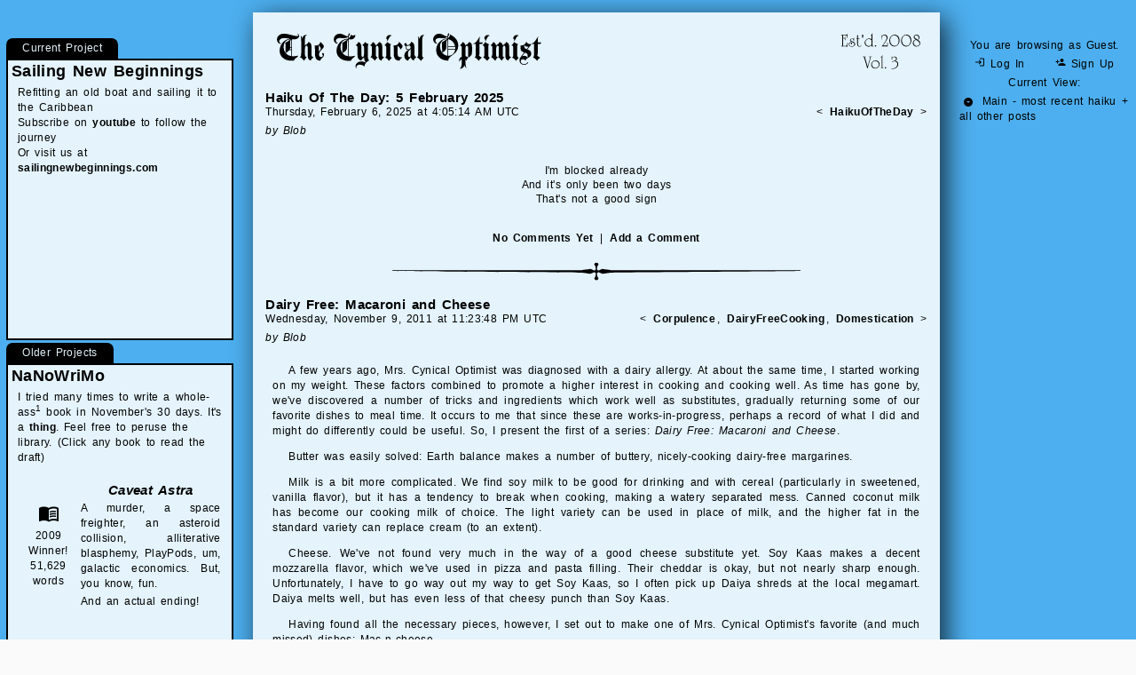

--- FILE ---
content_type: text/html; charset=UTF-8
request_url: https://cynicaloptimism.org/index.php/CodeMonkey
body_size: 729
content:
<!DOCTYPE html>
<html ng-app="coo">
<params id="cooParams" startcat="main" startpost="-1"></params>
<head ng-controller="headCtlr">
<title>CynicalOptimism dot Org</title>
<link rel="stylesheet" href="https://fonts.googleapis.com/icon?family=Material+Icons"/>
<link rel="stylesheet" href="https://ajax.googleapis.com/ajax/libs/angular_material/1.2.1/angular-material.min.css">
<link rel="stylesheet" href="/co.o/css/style.css">
<script src="https://code.angularjs.org/1.8.2/angular.min.js"></script>
<script src="https://code.angularjs.org/1.8.2/angular-animate.min.js"></script>
<script src="https://code.angularjs.org/1.8.2/angular-aria.min.js"></script>
<script src="https://code.angularjs.org/1.8.2/angular-messages.min.js"></script>
<script src="https://code.angularjs.org/1.8.2/angular-sanitize.js"></script>
<script src="https://ajax.googleapis.com/ajax/libs/angular_material/1.2.1/angular-material.min.js"></script>
<script src="/co.o/js/script.js" onload="init();"></script>
</head>
<body ng-controller="mainCtlr">
    <div id="main">
        <div id="leftCol">
            <div ng-include="tmplt('currentProj')"></div>
            <div ng-include="tmplt('olderProj')"></div>
        </div>
        <div id="bodyCol">
            <div id="bodyHdr" ng-click="goHome()">
                <div id="bodyTitle"></div>
                <div id="bodyVolume"></div>
            </div>
            <div id="bodyMain">
                <div id="blogPosts">
                    <div ng-repeat="post in listPosts() track by $index">
                        <div ng-if="!$first" class="blogPostSeparator"></div>
                        <div ng-include="tmplt('blogPost')"></div>
                    </div>
                    <div id="blogPostsLoading" ng-if="postsLoading()">
                        <div class="blogPostSeparator"></div>
                        <div style="width: 4vw;"><svg class="loadSpnr" viewBox="0 0 100 100" xmlns="http://www.w3.org/2000/svg"><circle class="loadSpnrCirc" cx="50" cy="50" r="45"/></svg></div>
                    </div>
                </div>
            </div>
        </div>
        <div id="rightCol">
            <div style="min-width: 15vw"></div>
            <div ng-include="tmplt('blogSession')"></div>
            <div ng-include="tmplt('blogCurrView')"></div>
        </div>
    </div>
</body>


--- FILE ---
content_type: text/html; charset=UTF-8
request_url: https://cynicaloptimism.org/co.o/tmplt/currentProj
body_size: 471
content:
<div id="currentProj" class="project">
    <div class="projHdr">Current Project</div>
    <div class="projBdy">
        <a href="https://sailingnewbeginnings.com/"><div class="projTtl">Sailing New Beginnings</div></a>
        <div class="projDtl">
            Refitting an old boat and sailing it to the Caribbean<br/>
            Subscribe on <a href="https://www.youtube.com/@sailingnewbeginnings">youtube</a> to follow the journey</br/>
            Or visit us at <a href="https://sailingnewbeginnings.com/">sailingnewbeginnings.com</a><br/>
            <br/>
            <iframe src="https://www.youtube.com/embed/HNDkEO9WR2c?si=2NKu9O4AsXUV2oFd" title="YouTube video player" frameborder="0" allow="compute-pressure; accelerometer; autoplay; clipboard-write; encrypted-media; gyroscope; picture-in-picture; web-share" referrerpolicy="strict-origin-when-cross-origin" allowfullscreen></iframe>
        </div>
    </div>
</div>


--- FILE ---
content_type: text/html; charset=UTF-8
request_url: https://cynicaloptimism.org/co.o/tmplt/olderProj
body_size: 595
content:
<div id="olderProj" class="project">
    <div class="projHdr">Older Projects</div>
    <div class="projBdy">
        <a href="https://nanowrimo.org/"><div class="projTtl">NaNoWriMo</div></a>
        <div class="projDtl">
            I tried many times to write a whole-ass<sup>1</sup> book in November's 30 days. It's a <a href="https://nanowrimo.org/">thing</a>.  Feel free to peruse the library. (Click any book to read the draft)<br/><br/>
            <div id="booksGrid">
                <div ng-repeat="book in listBooks()" class="booksLeftCol" style="grid-row: {{book.row}};" ng-click="popBook(book)">
                    <a href="/bookify/{{book.urlName}}" onClick="return(false);"><div class="material-icons">menu_book</div></a>
                    <div>{{book.year}} {{book.status}}</div>
                    <div>{{book.words}} words</div>
                </div>
                <div ng-repeat="book in listBooks()" class="booksRightCol" style="grid-row: {{book.row}};" ng-click="popBook(book)">
                    <div class="bookTtl">{{book.title}}</div>
                    <div ng-repeat="line in book.synopsis track by $index">{{line}}</div>
                </div>
            </div>
        </div>
        <hr class="footnote"></hr>
        <div style="margin-top: 4pt;"><sup>1</sup>The nominal goal is 50,000 words in a month. The actual goal is to get you writing and keep you writing.</div>
    </div>
</div>


--- FILE ---
content_type: text/html; charset=UTF-8
request_url: https://cynicaloptimism.org/co.o/tmplt/blogSession
body_size: 245
content:
<div ng-if="session.loggedIn()"><div class="sessBlk"><span>Welcome, {{session.userDisp()}}</span></div><div class="sessBlk"><span class="clickable" ng-click="logout()"><a><span class="material-icons inlineIcon">logout</span> Log Out</a></span></div></div>
<div ng-if="!session.loggedIn()"><div class="sessBlk">You are browsing as Guest.</span></div><div class="sessBlk"><span class="clickable" ng-click="login()"><span class="material-icons inlineIcon">login</span> Log In</span><span class="clickable" ng-click="register()"><span class="material-icons inlineIcon">person_add</span> Sign Up</span></div></div>


--- FILE ---
content_type: text/html; charset=UTF-8
request_url: https://cynicaloptimism.org/co.o/tmplt/blogCurrView
body_size: 451
content:
<div class="sessBlk">Current View:</div>
<div class="sessBlk">
    <span>
        <span ng-if="!catChooser()">
            <span id="catChooserPopper" ng-click="popCatChooser()" class="material-icons inlineIcon clickable">arrow_drop_down_circle</span>
        </span>
        <span ng-if="catChooser()">
            <span class="material-icons inlineIcon clickable clicked" ng-click="popCatChooser()">arrow_drop_up</span>
            <span id="catChooserContainer">
                <div id="catChooser">
                    <div ng-repeat="cat in listCategories() track by $index" ng-click="chooseCat(cat.id)" class="invertHover">
                        <span class="material-icons inlineIcon">label</span>
                        <span>{{catView(cat.id)}}</span>
                        <span ng-if="cat.count">({{cat.count}})</span>
                    </div>
                    <div ng-if="categoriesLoading()" style="width: 2vw;"><svg class="loadSpnr" viewBox="0 0 100 100" xmlns="http://www.w3.org/2000/svg"><circle class="loadSpnrCirc" cx="50" cy="50" r="45"/></svg></div>
                </div>
            </span>
        </span>
        <span>{{catView()}}</span>
    </span>
</div>


--- FILE ---
content_type: text/html; charset=UTF-8
request_url: https://cynicaloptimism.org/co.o/tmplt/blogPost
body_size: 505
content:
<div class="entry">
    <div class="postTtl"><a href="{{post.permalink}}" ng-bind-html="post.title"></a></div>
    <div class="postHdr">
        <div>
            <div class="postDate">{{formatDate(post.date)}}</div>
            <div class="postAuthor">by {{post.author}}</div>
        </div>
        <div>
            <div class="postCats">&lt;&nbsp;<span ng-repeat="category in post.categories"><a href="/co.o/category/{{category}}" onclick="return(false);"><span class="invertHover" ng-click="filterCat(category)">{{category}}</span></a><span ng-if="!$last">, </span></span>&nbsp;&gt;</div>
        </div>
    </div>
    <div class="postBlog" ng-include="tmplt(post.tmplt)"></div>
    <div style="clear: both;"></div>
    <div ng-if="!post.showComments" class="postComments">
        <span class="invertHover" ng-click="showComments(post)">{{summarizeComments(post)}}</span> | <span class="invertHover" ng-click="addComment(post)">Add a Comment</span>
    </div>
    <div ng-if="post.showComments">
        <div ng-repeat="comment in post.comments track by $index" class="postCommentBlock">
        <div class="postHdr">
            <div>
                <div ng-if="comment.website">Comment by <a href="{{comment.website}}">{{comment.name}}</a></div>
                <div ng-if="!comment.website">Comment by {{comment.name}}</div>
            </div>
            <div class="postDate">{{formatDate(comment.date)}}</div>
        </div>
        <div class="postBlog" ng-include="tmplt(comment.tmplt)"></div>
    </div>
</div>


--- FILE ---
content_type: text/html; charset=UTF-8
request_url: https://cynicaloptimism.org/co.o/tmplt/entryHtml/1351
body_size: 117
content:
<div class="haiku">I'm blocked already<br/>
And it's only been two days<br/>
That's not a good sign</div>

--- FILE ---
content_type: text/html; charset=UTF-8
request_url: https://cynicaloptimism.org/co.o/tmplt/entryHtml/964
body_size: 2540
content:
<p>A few years ago, Mrs. Cynical Optimist was diagnosed with a dairy allergy.  At about the same time, I started working on my weight.  These factors combined to promote a higher interest in cooking and cooking well.  As time has gone by, we've discovered a number of tricks and ingredients which work well as substitutes, gradually returning some of our favorite dishes to meal time.  It occurs to me that since these are works-in-progress, perhaps a record of what I did and might do differently could be useful.  So, I present the first of a series: <i>Dairy Free: Macaroni and Cheese</i>.</p>
<p>Butter was easily solved: Earth balance makes a number of buttery, nicely-cooking dairy-free margarines.</p>
<p>Milk is a bit more complicated.  We find soy milk to be good for drinking and with cereal (particularly in sweetened, vanilla flavor), but it has a tendency to break when cooking, making a watery separated mess.  Canned coconut milk has become our cooking milk of choice.  The light variety can be used in place of milk, and the higher fat in the standard variety can replace cream (to an extent).</p>
<p>Cheese.  We've not found very much in the way of a good cheese substitute yet.  Soy Kaas makes a decent mozzarella flavor, which we've used in pizza and pasta filling.  Their cheddar is okay, but not nearly sharp enough.  Unfortunately, I have to go way out my way to get Soy Kaas, so I often pick up Daiya shreds at the local megamart.  Daiya melts well, but has even less of that cheesy punch than Soy Kaas.</p>
<p>Having found all the necessary pieces, however, I set out to make one of Mrs. Cynical Optimist's favorite (and much missed) dishes: Mac-n-cheese.</p>
<p>I began with <a href="http://www.foodnetwork.com/recipes/alton-brown/baked-macaroni-and-cheese-recipe/index.html">Alton Brown's recipe</a>, but here's my ingredient list.</p>
Ingredients:
<ul><b>Filling:</b>
<li>3 Tbsp Original Earth Balance</li>
<li>3 Tbsp flour (I used (and highly recommend) Montana Sapphire)</li>
<li>2-1/4 cups light coconut milk</li>
<li>2 Tbsp Grey Poupon (less if you don't love mustard)</li>
<li>1 large egg</li>
<li>1/2 tub (4 oz) "Better Than Cream Cheese" (It's not, but it's not bad, either)</li>
<li>2/3 bag (8 oz) Daiya cheddar style shreds</li>
<li>Salt & pepper to taste</li>
</ul>
<ul><b>Topping:</b>
<li>1/3 bag (4 oz) Daiya cheddar</li>
<li>3 Tbsp Earth Balance</li>
<li>1 cup bread crumbs</li>
</ul>
<p>In addition to the obvious substitutions, I omitted onion and bay leaf (because I didn't have them - a mistake I won't repeat), paprika (because I didn't think it would help without the onion and bay leaf).  I replaced dry mustard with Grey Poupon because I love the way it tastes in grilled cheese, so I thought we'd try it here, too.  I was surprised by how much milk the recipe called for.  I happened to have an unopened can of coconut milk, and the remaining halfish-can from the weekend's cookery.  That made around 2.25 cups, while Alton Brown's recipe called for 3 cups dairy milk.  It seems to have been enough.</p>
<ol>
<li>Get your pasta water started</li>
<li>Melt the Earth Balance in a saucepan, whisk in the flour, keep it moving over medium-low heat about 5 minutes, make a light roux</li>
<li>Realize you should already have your coconut milk ready; hastily open can and retrieve leftovers from this weekend's pancakes from the fridge, while not burning your roux (This step may be optional)</li>
<li>Stir in coconut milk and mustard, simmer for 10 minutes</li>
<li>Add pasta to water</li>
<li>Preheat oven to 350</li>
<li>Temper the egg: whisk it slightly, and then slowly add hot milk/roux mixture to the egg while stirring to gradually bring up the egg temperature without scrambling</li>
<li>Once warm-to-hot, stir egg mixture into the saucepan</li>
<li>Stir in (Not Better Than) cream cheese and cheddaresque shreds</li>
<li>Salt and pepper.  More than you think you need, but taste, taste!</li>
<li>I also added a bit of our fake grated parmesan, but I don't think it added much, nor would it be missed</li>
<li>Drain pasta, fold into mixture, turn into casserole dish</li>
<li>Top with remaining cheddarish shreds</li>
<li>Melt remaining Earth Balance, stir in bread crumbs to coat</li>
<li>Top casserole with buttered bread crumbs</li>
<li>Turn oven to bake, put casserole in for 30 minutes</li>
<li>Move close to top of the oven, turn on broiler to brown top for 3 minutes</li>
<li>Wait five minutes (nuclear hot!), serve</li>
</ol>
<p>The result was a concoction of surprising fidelity to the original, at least in terms of texture.  Creamy and smooth, it <em>felt</em> like good mac and cheese.  Unfortunately, it's lacking that sharpness real cheddar brings, and overall was just not cheesy enough.  However, we both had seconds, and it was difficult to not have thirds.  It definitely qualifies as comfort food.</p>
<p>I'm going to try this again, putting the onion and bay leaf from Mr. Brown's recipe back in, and using Soy Kaas cheddar and omitting the creamish cheeseish.  I will report back on the result when it's done.</p>
<hr>
<p style="font-size: 7pt; font-style: italic;">Brand names are included herein because these are the things I've found to work best from much trial-and-error.  I've not been compensated in any way by the makers of these products.</p>

--- FILE ---
content_type: text/html; charset=UTF-8
request_url: https://cynicaloptimism.org/co.o/tmplt/entryHtml/528
body_size: 429
content:
<div style="clear: both; text-indent: 0;"><p>I couldn't help it.  I had to do <a href="http://cynicaloptimism.org/post.php?id=514">another one</a>.</p>
<div style="clear: both;"><img src="/images/champika.ranawaka-safe.to.be.unpopular.png" width="500" height="500"/></div>
<p>It's Skate Punk meets Bollywood.</p>
<p>Wiki: <a href="http://en.wikipedia.org/wiki/Champika_Ranawaka">Champika Ranawaka</a></p>
<p>Quote: <a href="http://www.quotationspage.com/quote/1383.html">My definition of a free society is a society where it is safe to be unpopular.
 --Adlai Stevenson</a></p>
<p>Photo: <a href="http://www.flickr.com/photos/isayx3/3340919510/">Thrasher by isayx3</a></p></div>

--- FILE ---
content_type: text/html; charset=UTF-8
request_url: https://cynicaloptimism.org/co.o/tmplt/entryHtml/514
body_size: 917
content:
<div style="clear: both; text-indent: 0;"><p><a href="http://frontalot.com/">MC Frontalot</a> alerted me to a meme (via Twitter) where you randomly select a band name, album title, and a photo for the album cover.</p>
<p>For the band name, hit <a href="http://en.wikipedia.org/wiki/Special:Random">Random on Wikipedia</a> and use the title of the first article as your band name.</p>
<p>For the album title, grab <a href="http://www.quotationspage.com/random.php3">random quote from The Quotations Page</a>, and take the last four or five words from the last quote.</p>
<p>Finally, for the album art, take the third picture on <a href="http://www.flickr.com/explore/interesting/7days">Flickr's Explore the Last Seven Days</a> page.</p>
<p>Over at <a href="http://www.buzzfeed.com/peggy/wikipedia-names-your-band">BuzzFeed</a>, there's a thread with some incredible contributions.  I was in a creative mood this afternoon, so I worked one up, too.  Here's mine:</p>
<div style="clear: both;"><img src="/images/Wish.to.Hide.png"/></div>
<p>One part Jonathan Coulton, one part John Mayer, one part Jonathan Winters, Gabriel Adams' first major label release, <i>One Might Wish to Hide</i>, bursts onto the folk/pop scene with a fresh vocal style, catchy, witty lyrics, and stirring pop arrangements.  Watch this one; Gabriel Adams is a force to be reckoned with.</p>
<p>Full quote: The incognito of lower class employment is an effective cloak for any dagger one might wish to hide. --Margaret Cho</p>
<p>Gabriel Adams: <a href="http://en.wikipedia.org/wiki/Gabriel_Adams">Mayor of Pittsburgh</a></p>
<p>Photo: <a href="http://www.flickr.com/photos/clarencechan/3294828735/">15/365 I Promise... by noimnotclarence</a></p></div>

--- FILE ---
content_type: text/html; charset=UTF-8
request_url: https://cynicaloptimism.org/co.o/tmplt/entryHtml/505
body_size: 3655
content:
<p>Either you've been living under a rock for the last few weeks or you're familiar with the "25 Things" meme.  I refuse to use Facebook and <em>I'm</em> aware of it.  Well apparently, Rachel, of <a href="http://glimmerville.com/">Glimmerville</a> fame, came up with the brilliant idea of <em>inventing</em> 25 "facts" about yourself.  My friend <a href="http://kjtoo.com/">Kris</a> ran with it and came up with this <a href="http://kjtoo.com/2009/02/12/non-sequitur-25-utter-lies-about-me/">post</a>.  I thought this was a brilliant idea, and I commented (before I learned that Rachel was involved) that I was tempted to <strike>copy</strike>emulate<sup><a name="ref1"></a><a href="#footnote1">1</a></sup> him, but that I would refrain from doing so for a change.</p>
<p>However, the two protagonists both encouraged me to do so, so here they are, twenty-five spectacularly untrue facts about Blob, the Cynical Optimist-in-Chief.</p>
<ol style="text-indent: 0;">
<li style="margin-bottom: 8px;">I spent three years in a Tibetan monastery meditating and doing little else.  It was during this time that I learned how to harness and manipulate the power of beans.  Sadly, my return to the western world with its pressures and its deadlines has left me with little time for meditation and led to the loss of most of my powers.  Not all, however, as my wife will attest in displeasure after a trip to Chipotle.</li>
<li style="margin-bottom: 8px;">Like most kids, I played doctor with childhood female acquaintances.  Unfortunately my specialty, psychiatry, was not particularly conducive to me getting to see their naughty bits.  On the other hand, I was able to buy my first Jaguar before graduating high school.</li>
<li style="margin-bottom: 8px;">I earned a Bachelor of Arts in Applied Waste Management.  Fortunately, my career went in a different direction.</li>
<li style="margin-bottom: 8px;">On my first attempt at passing my driver's exam, I set a testing center record by running over seven different traffic cones during the maneuverability test.  Two of them were intended for another kid's test.</li>
<li style="margin-bottom: 8px;">I have never been on an aircraft that did not experience engine failure on a later flight.  To the best of my knowledge, no one has perished in any of these incidents, nor is there any correlation between my presence and the various engine problems.  Still, it's a weird fucking coincidence, and I'm on the no-fly list.</li>
<li style="margin-bottom: 8px;">My <a href="http://en.wikipedia.org/wiki/Confirmation#Confirmation_name">Confirmation name</a> is Isidore, for St. Isidore of Seville, the patron saint of computer programmers.<sup><a name="ref2"></a><a href="#footnote2">2</a></sup></li>

<li style="margin-bottom: 8px;">A friend and I worked out a new graphical display system over dinner one evening which would have scaled to any desired resolution and would have been more efficient than CRTs, LCDs, DLPs, and plasma.  We made copious notes on the back of a napkin.  Contrary to what TV and the movies would have you believe, this is no way to record important discoveries.  While we weren't looking, a waitress cleaned up the table.  We've been unable to duplicate the brainstorm.</li>
<li style="margin-bottom: 8px;">For a time, I was convinced that I was adopted, the child of a visitor from an alien race and a girl from Albuquerque.  This is because my parents told me that was the case.  Years of therapy have helped me become the productive member of society you know now.</li>
<li style="margin-bottom: 8px;">I'm told that my first word was "interstitial".</li>
<li style="margin-bottom: 8px;">I did a brief stint as a car salesman.<sup><a name="ref3"></a><a href="#footnote3">3</a></sup>  I once made a really, absurdly great deal, taking in a trade and cash for a new Mercury Grand Marquis well above MSRP.  The sales manager revoked my commission after discovering a body in the trunk of the traded-in car.</li>
<li style="margin-bottom: 8px;">I believe the staple to be the most honorable of office supplies.</li>
<li style="margin-bottom: 8px;">For the first twenty years of my life, I twirled my spaghetti noodles clockwise on the fork; for the second twenty, counterclockwise.  One of the few things I'm looking forward to on my rapidly approaching 40th birthday is switching back.</li>
<li style="margin-bottom: 8px;">At least once a month I get confused for <a href="http://en.wikipedia.org/wiki/Chris_Elliott">Chris Elliott</a>.  By his aunt Harriet.</li>
<li style="margin-bottom: 8px;">I was a foreign exchange student in Germany for my junior year of high school.  My host family's custom was to be nude indoors at pretty much all times.  Unfortunately, I was an adolescent boy and they had a hot German daughter.  I thought for a while that puberty meant "permanent erection".  They politely never mentioned it, however.  Even when I inadvertently poked Frau Gerber in the butt while passing her in the kitchen.  With my penis.  Which was erect.</li>
<li style="margin-bottom: 8px;">I served two tours in Iraq during the first Gulf War.  Thankfully, my unit never saw any action.  My Army nickname was "Fodder" due to my consistently poor marksmanship scores.</li>
<li style="margin-bottom: 8px;">My brother and I ran with the bulls in Pamploma in 1997.</li>
<li style="margin-bottom: 8px;">I was the first person to suggest using platinum as a catalyst for converting internal combustion engine exhaust into slightly less nasty stuff.  This provided a market for the previously worthless metal.  It really was just a coincidence that my grandfather owned an old platinum mine.</li>
<li style="margin-bottom: 8px;">I DVR Oprah.  Even the reruns.</li>
<li style="margin-bottom: 8px;">When frightened, like most people, I want to go to my happy place.  Unfortunately, the restraining order that bitch took out makes that impossible.  I don't understand the problem; she doesn't even use her hamper most of the time.</li>
<li style="margin-bottom: 8px;">I can't cry.  Doctors have told me there's some rare deformation of my tear ducts.  I keep several bottles of Visine on my person at all times.  I'm almost glad I can't fly any more, with just three ounces and the dry, rarefied air, I'd almost certainly have serious eye problems on a flight of any length.</li>
<li style="margin-bottom: 8px;">I spent seven years in a federal prison for wire fraud in connection with an unfortunate incident involving my Commodore 64 and a 1200 baud modem.  I'm not permitted to discuss the specifics, but I can tell you that the "official" Enron story is not true.</li>
<li style="margin-bottom: 8px;">I did a brief stint performing in adult films.  Embarrassingly brief, if you take my meaning.</li>

<li style="margin-bottom: 8px;">My best childhood friend was tragically killed in a freak food processor accident.  I graduated culinary school without ever having chopped a vegetable thanks to a note from my therapist, help from my fellow students, and some very understanding instructors.  Turns out, restaurateurs don't really have much patience for my problem and I was forced to seek other employment options.</li>
<li style="margin-bottom: 8px;">I have six toes on my left foot.  I had my right small toe removed so that I could still be strange, but have ten toes.</li>
<li style="margin-bottom: 8px;">While in prison, I did a correspondence course in Psychiatry.  Turns out, I had it seriously wrong when I was playing with the neighbor girls.  If I'd done Psychiatry correctly, I'd have been swimming in naughty bits.</li>
</ol>
<hr style="width: 50%; text-align: left; margin: 0 auto 0 0;">
<a name="footnote1"></a><sup><a href="#ref1">1</a></sup> Yeah, I do this a lot.<br/>
<a name="footnote2"></a><sup><a href="#ref2">2</a></sup> Part of this is true; <a href="http://en.wikipedia.org/wiki/Isidore_of_Seville">St. Isidore</a> really is the patron saint of Programmers.  He lived in the seventh century.  Which was even before the time of Charles Babbage.<br/>
<a name="footnote3"></a><sup><a href="#ref3">3</a></sup> I'm not proud of it, but this part is actually true.  We all do foolish things in our youth, mine was just particularly foolish.<br/>
<div style="clear: both; margin-bottom: 8px;"></div>

--- FILE ---
content_type: text/html; charset=UTF-8
request_url: https://cynicaloptimism.org/co.o/tmplt/entryHtml/487
body_size: 2049
content:
<p>I was challenged by <a href="http://kjtoo.com/">Kris Johnson</a> to provide you with sixteen random tidbits about myself.  I had to do it quickly in the short span of time permitted by my schedule, so this is what you get:</p>
<ol style="text-indent: 0;"><li style="margin-bottom: 8px;">When I went off to university, I was convinced that I didn't want to study for a career in computers, because I didn't want to ruin my hobby.</li>
<li style="margin-bottom: 8px;">I dropped out after a year, having run out of funding.  I thought it was unwise to bury myself in debt without any real conviction about what I should attempt to learn.  The irony is that I've paid enough in credit card interest during my adult life to have paid off student loans.</li>
<li style="margin-bottom: 8px;">In 1995, I was involved in two automobile accidents and received one absurd traffic citation in the span of four months.  The resulting insurance premiums (for three years) were higher than either of my car payments at the time.</li>
<li style="margin-bottom: 8px;">I never fought back, having been teased and bullied as a child.  I had foolishly bought into the "turn the other cheek" nonsense I'd learned.  Instead, I punched a massive partition dividing our junior high school gym during class one day rather than the child who was teasing me, knocking it off its track.  That event seems to have been a turning point; after that I was mostly left alone.</li>
<li style="margin-bottom: 8px;">I have never so much as tried a cigarette, but I will have a very occasional cigar.</li>
<li style="margin-bottom: 8px;">I get absolutely freaked the hell out when I encounter a person taller than myself.  At six-foot-five, it's a rare occurrence, though.</li>
<li style="margin-bottom: 8px;">Despite my knowledge of the odds and any jokes about it being a tax on people who are bad at math, I play the big jackpot lottery a few times a month.  I'm acutely aware that the odds of winning are vanishingly small, but they're the best chance I've got at doing many of the things I want to do in this life.  I refuse to be enough of a dick to get rich the old-fashioned way.</li>
<li style="margin-bottom: 8px;">I have made great strides, but I still conduct myself as a very poor loser in tests of skill.  I do not mean to do so; I'm genuinely pleased for the player or team who beat me.  It's never the losing that bothers me, it's the performing below my personal standards that does.  I seem to be unusually inconsistent at most things.</li>
<li style="margin-bottom: 8px;">I do not make New Year's resolutions, but I am trying to tackle my weight again in 2009.  I lost 55 pounds in 2005, but gained it all back in 2007 having reverted to old, bad habits during my convalescence from rupturing my achilles tendon.</li>
<li style="margin-bottom: 8px;">I am a Formula One racing fan.  I consider myself primarily a Ferrari fan because Enzo used to sell road cars in order to finance his racing team, rather than racing to sell cars like most of his competitors.  This is, sadly, not still true, but you've gotta respect the tradition.  They do make it hard to support them, though, sometimes conducting themselves in an unsportsmanlike manner.</li>
<li style="margin-bottom: 8px;">Despite my size, I prefer small cars.  I don't need a machine to do big and strong.  I need one to do quick and nimble.</li>
<li style="margin-bottom: 8px;">I really need to learn to say, "No," more often.</li>
<li style="margin-bottom: 8px;">I am making myself late working on this.  This will not ensure domestic tranquility.</li>
<li style="margin-bottom: 8px;">I'm thirty-seven years old and I still essentially live paycheck-to-paycheck.  It's astonishing how well my expenses have always managed to grow to fit my salary.</li>
<li style="margin-bottom: 8px;">I have a phobia of scorpions.  I assume this is due to <i>Clash of the Titans</i>, since I've never encountered one in the wild.</li>
<li style="margin-bottom: 8px;">I don't seem to have "favorite" things any more.    I can no longer point to a favorite band, song, color, or food.  I don't know if this makes me strange, noncommittal, or if it's just part of getting older.</li></ol>
<p>Whew, it's done.</p>
<p>I'm going to leave off the tagging portion.  It may be bad form, but I literally don't know anyone well enough that <a href="http://kjtoo.com/2009/01/16/non-sequitur-sixteen-things/">KJ</a> hasn't already tagged.</p>

--- FILE ---
content_type: text/html; charset=UTF-8
request_url: https://cynicaloptimism.org/co.o/tmplt/entryHtml/416
body_size: 970
content:
<p>Dear reader, I pose this question for you:</p>
<p>Should I hold myself to a different standard than I hold other purveyors of fiction?</p>
<p>When I read fiction that touches on science or technology<sup>1</sup>, and said science is wrong<sup>2</sup>, it bothers me<sup>3</sup>.  However, if the rest of the tale is exciting, intriguing, or otherwise entertaining, I am all too happy to let it slide.</p>
<p>The idea I've started entertaining for this year's <a href="http://nanowrimo.org/">NaNo</a> novel is based on some pretty lousy science.  I don't want to get into the details just yet, but suffice it to say that it would bug me if I were just the reader.</p>
<p>My problem is twofold.  First, it's NaNo; to reach the goal, I just need to crank out 50,000 words, regardless of how useless they are.  And second, it troubles me that I can't think of a more elegant way to cause the scenario which is the basis for the story, and I'd really hate for my first success<sup>4</sup> at NaNo to be based on something that would bug me as a reader.</p>
<p>As I said, though, if it were another author's book, I'd let it go and enjoy the rest of the tale.</p>
<p>So what do you think?  Should I write the story, warts and all, or should I spend the next three days cramming for a better idea?  Your comments would be welcome.</p>
<br/>
<hr style="width: 50%; text-align: left; margin: 0 auto 0 0;">
<sup>1</sup> Would it kill Hollywood to hire a nerd or two to vet the so-called hacking that goes on in TV and movies?<br/><br/>
<sup>2</sup> And, sadly, it almost always is.<br/><br/>
<sup>3</sup> Bad science in non-fiction, like our news and politics, makes me even crazier, but that's a whole 'nother post.<br/><br/>
<sup>4</sup> This is rather unlikely, given my track record<br/><br/>

--- FILE ---
content_type: text/html; charset=UTF-8
request_url: https://cynicaloptimism.org/co.o/tmplt/entryHtml/395
body_size: 706
content:
<p>Welcome to cynicaloptimism.org.</p>
<p>I'd always meant to register myself a real domain name, but having conned a number of people into visiting the old site on a regular basis, I was a bit daunted by the proposition of getting things changed over.</p>
<p>Plus, there was the problem of figuring out what the heck to register.  Blob's an okay nickname, but no untaken variations of it appealed to me as a domain name.  So, I tried many dozens of things until I came across cynicaloptimism, which I felt conveyed the essence of my outlook on life nicely concisely.</p>
<p>This was back in May, mind you.  It took me until now to be satisfied that the new old server would be stable and that I could migrate things over reasonably efficiently.  That's right, no longer is everything running on the old Pentium 133 with 32MB RAM.  We're talking dual P3-450s with 1GB, baby.  That ought to improve some of the performance around here.</p>
<p>Not much else is going to change in the near future, however.  You'll still get nearly daily Haikus and occasional other content.  I was working on a flash fiction project actually, which has turned itself into a short story.  I hope to get that done before November and NaNo.</p>

--- FILE ---
content_type: text/html; charset=UTF-8
request_url: https://cynicaloptimism.org/co.o/tmplt/entryHtml/337
body_size: 1903
content:
<p>Her smile was genuine, completely care-free.  Reginald marveled at it.</p>
<p>Since he'd gone off to war twenty years ago, he had never felt like that.  Happy, calm, at <i>peace</i>.  How marvelous he found it that she could be that way, and as she giggled as she twirled beneath his hand, how wonderful that she could almost make him feel it again.</p>
<p>She was younger than he was; not much older than he had been when they put a rifle in is hand at age seventeen and called him a man.  He'd done his duty, aided his nation in her time of need.  He'd killed young men who had never wronged him and he carried the guilt of it all these years.  It's true that they would have&mdash;wronged him, that is&mdash;had they had the opportunity, but he knew that it was only because they, too, were doing their patriotic duty.  In the intervening years, he had learned it could all have been avoided with just a bit more understanding and a little less posturing by politicians on all sides.  That had made him angry and bitter, too.  That was almost worse than the guilt.</p>
<p>She had never known war, though, so perhaps the innocent glee of it came naturally.  Still, she was old enough to have her own share of burdens.  At a mere twenty-two years of age, she'd already lost a husband to disease and a child to still birth.  And yet, here she was, swaying to the blare of klaxon horns as though it was a symphony.</p>
<p>He'd enjoyed getting to know her.  Grace was her name, he suddenly remembered.  Fate had put them at a table together that evening, just as it had made sure their mutual affection and attraction could never blossom into something more.  They'd exchanged tales, both happy and sad, talked at length about their triumphs and their fears.  She had been working as a clerk since her husband died, but she was studying to become a nurse.</p>
<p>Grace had won her ticket through some sort of lottery.  She said that she had spent a significant portion of her life savings on the dress she wore that night.  It was simple, but effective.  Bright red and delightfully clingy, yet with a flare at the hem that billowed with each twirl.</p>
<p>He hadn't had the heart to tell her that he had spent several times as much on mere sashes for the fashions he had tailored for the nobility and heiresses that comprised his clientele.  Upon reflection, though, he realized that no amount of gold could bestow on the majority of them the simple, ethereal beauty that the Grace possessed that evening.</p>
<p>He pulled her tight to himself, draping her arm around his neck and placing his around her waist.  The more enthusiastic portions of their dance had set her heart racing and he could feel it through her chest.  She flashed that smile at him again and to his surprise he suddenly felt his own, cold, cynical heart flutter and leap.</p>
<p>His memory flashed, a feeling awakened something that had lain dormant for two decades.  A girl that he had loved very much before the war, a girl not too different from Grace.  He'd forgotten all about her and about who he was before.  He'd felt this feeling then, too, before chaos took it all away.</p>
<p>In the space of an instant, the memory had passed and he was once again in the moment.  Perhaps for the first time in twenty years he was truly in the moment.  Impulsively, he leaned down to kiss her and as her smile parted for him, he closed his eyes.</p>
<p>They spent a lifetime in that kiss, they married, had children, grandchildren, they grew old together.  When they stopped to catch their breath, he was surprised to find that only moments had passed.</p>
<p>When he opened his eyes and saw her smiling again, he smiled right back at her.  He knew joy.</p>
<p>As they joined again in a different, more purposeful kiss, the asteroid the klaxons had been warning about smashed into their ship.  Apparently, the crew had failed to revive the engines in time and no rescue ship had reached them.</p>
<p><i>Far better to die like this,</i> he thought in that final moment, <i>than to live like that.</i></p>

--- FILE ---
content_type: text/html; charset=UTF-8
request_url: https://cynicaloptimism.org/co.o/tmplt/entryHtml/137
body_size: 3499
content:
<a href="/images/ondriving01.jpg"><div style="width: 204px; float: left; clear: left; margin: 2px 16px 2px 2px; padding: 2px; border: 2px solid #a46000; text-indent: 0pt; text-align: center; font-size: 80%;"><img src="/images/ondriving01th.jpg"><br/>Fig. 1<br/><i>Forza Motorsport 2</i></div></a>
<p>I mentioned way back in <a href="http://blob.eraserhead.net/blog/edit.php?id=12">2005</a> that I was smitten with <i>Forza Motorsport</i>.  Well, two and a half years later, I have an Xbox 360 and its successor, <a href="http://forzamotorsport.net/"><i>Forza Motorsport 2</i></a>.  FM2 is just as much fun as its predecessor, with even more paint customization options and more physics and polygons and shit.</p>
<p>I have a couple of friends on my friends list who, like me, love the racing sims.  One of them, we'll call him <a href="http://profile.mygamercard.net/cbizkit707">CBizkit</a>, invited me to join the <a href="http://episteme.arstechnica.com/eve/forums/a/tpc/f/39309975/m/742001697831/">ARS Technica gaming forum racing league</a>, and eager to test my skills, I joined up.</p>
<p>FM2 has a Performance Indicator system, whereby points are assigned for things like horsepower, weight, braking power, tire grip, and even shift time.  For each race in this series, each driver takes a 2002 Lotus Esprit, which has a base PI of 695 and adds modifications to get as close to (or usually on) 850 as possible.  You can add handling mods like tires and weight reduction or horsepower mods such as turbochargers and exhaust systems, or in many cases a combination of the two.  Then you can adjust the car's transmission and suspension settings to suit the track and your driving style.  This leads to quite a varied field of cars on most tracks and a great deal of challenge in finding the best setup for any given race.</p>
<p>Furthermore, being the complete and utter nerd I am, I can't resist creating the occasional writeup on the forum of my goings on, usually in the form of a press release/race report in the style found on my favorite Formula One news sites.  Expect crossposts of those, such as the one you're about to read, to become a regular feature of the blog until the season is over.</p>
<hr style="border-top: 2px solid #a46000; border-bottom: none; width: 80%; margin: 0 auto 0 0; text-align: center;"/>
<p style="text-indent: 0px; font-weight: bold; font-style: italic;">Blob Motorsports marks its debut at Tuesday's ARS Group One race at Maple Valley</p>
<p>"When we started this season," says Blobemetheus, CEO of Blob Motorsports and driver of the currently 5th place #42 Lotus Esprit, "it was just me and a car." He adds with a characteristic grin, "Okay. A couple of cars."</p>
<p>"But, you know, I had to do everything. Line up sponsorships, pack up the gear, haul the cars, drive 'em, tune 'em, replace dozens of snapped carbon fiber wings, deal with suppliers. It was a nightmare. And you can see from our early results that it just wasn't working. I couldn't even line up the car at the season opener in Laguna Seca. That was a real heart breaker. We did all our preseason testing there, and I was feeling pretty good about the car and the track. I think I could have taken it to the big boys, but alas, we'll never know."</p>
<p>Blob, as he likes to be known, then went on to a string of DNFs, including the exhibition race at the Nurburgring and a race at Sebring that had been going well until he ran out of fuel just two laps from the finish.</p>
<p>"Well, I got into a wall early on and needed to pit. Of course, I had to get out of the car myself and bang out the body work. I climbed back in and turned in some decent laps. I thought I was good to go on fuel, but obviously I was wrong."</p>
<p>Blob hopes he's put all that behind him, now. While in Germany, he put in the last few phone calls required for the incorporation of Blob Motorsports.</p>
<a href="/images/ondriving02.jpg"><div style="width: 204px; float: left; clear: left; margin: 2px 16px 2px 2px; padding: 2px; border: 2px solid #a46000; text-indent: 0pt; text-align: center; font-size: 80%;"><img src="/images/ondriving02th.jpg"><br/>Fig. 2<br/><i>Blob Motorsports Decal on the #42 Lotus</i></div></a>
<p>"I've got a business manager and a mechanic and a logo now. Man, what a relief to be able to concentrate on what I'm best at: Getting that gorgeous hunk of metal around the circuit as fast as possible."</p>
<p>It seems as though the arrangement has payed dividends immediately. After the action packed and ultimately aborted first start at Maple Valley, he'd secured third place. "And even if Audiocee hadn't gone out, I think I would have caught him after the pit stops," says Blob. "I'd done a little bit of engine damage trying to keep it off the wall while sliding on the grass, but it's nothing we couldn't have cleaned up in the pits."</p>
<p>Blob Motorsports opted for an all-handling configuration at Maple Valley, sacrificing ultimate speed for control and consistency.</p>
<p>"After a few dozen practice laps, I had a real good rhythm going. I was flat for like 90% of the lap. Of course, with all that wing, I didn't get much above 140, but the car was solid and stable. But I knew I was in for a fight on Tuesday because I was still nearly a second off Uni's time. But I figured that if I could just run it clean, I might stay competitive."</p>
<a href="/images/ondriving03.jpg"><div style="width: 204px; float: left; clear: left; margin: 2px 16px 2px 2px; padding: 2px; border: 2px solid #a46000; text-indent: 0pt; text-align: center; font-size: 80%;"><img src="/images/ondriving03th.jpg"><br/>Fig. 3<br/><i>The grid at the restart</i></div></a>
<p>After the restart, clean was the operative word. While there's much speculation and justification around race control's decision to restart with a random starting order, Blobemetheus was happy to retain his second place grid spot.</p>
<p>"It was good. I was running a really tall first gear, so I was very happy I managed keep the revs up without smoking the clutch or the engine at the start. I was able to keep touch with Audiocee, who started first, and when he went wide, I slid past on the way up the hill. After that, it was clear sailing for four laps."</p>
<a href="/images/ondriving04.jpg"><div style="width: 204px; float: left; clear: left; margin: 2px 16px 2px 2px; padding: 2px; border: 2px solid #a46000; text-indent: 0pt; text-align: center; font-size: 80%;"><img src="/images/ondriving04th.jpg"><br/>Fig. 4<br/><i>Blobemetheus taking the lead</i></div></a>
<p>On the fifth, though, Blob made his first error and went wide, giving Unimetal and the #007 Lotus an easy pass for the race lead.</p>
<p>"I just missed my apex. I wish I could blame it on something other than driver error, but that's all it was. A momentary lapse of concentration can cost you a lot out there, especially when the other driver's got nine tenths per lap on you. I saw him coming and obviously let it rattle me."</p>
<a href="/images/ondriving05.jpg"><div style="width: 204px; float: left; clear: left; margin: 2px 16px 2px 2px; padding: 2px; border: 2px solid #a46000; text-indent: 0pt; text-align: center; font-size: 80%;"><img src="/images/ondriving05th.jpg"><br/>Fig. 5<br/><i>Final lead change: Unimetal on top</i></div></a>
<p>Blob nearly caught Unimetal at the top of the hill on the very next lap, but having to check up to avoid collision, that was the last he'd see of him all day.</p>
<p>"After that, I just fell into my rhythm and did my thing. I think I had one more minor off, but other than that, I was pretty good, even when the tires started to lose grip. Unfortunately, I needed Uni to make a mistake at that point and it seems like he never did. I've gotta give Unimetal and the 007 team their propers. They did their homework and drove a good race."</p>
<p>Still, after a very disappointing start to the season, the second step of the podium must have been a big boost for the young team.</p>
<p>"You bet! While I hope for bigger and better things as the season rolls on, my first podium is very exciting. Thanks go out to the fans and to the guys at Blob Motorsports. Oh, and to CBizkit, for giving up a lot of points and letting me lap him. Twice."</p>

--- FILE ---
content_type: text/css;charset=UTF-8
request_url: https://cynicaloptimism.org/co.o/css/style.css
body_size: 1520
content:
body {
  background-color: #4dafef;
  font-family: helvetica, arial, sans-serif;
  font-size: 9pt;
  color: #000001;
  letter-spacing: 0.03em;
  word-spacing: 0.2em;
  line-height: 12.9pt;
}
a {
  font-weight: bold;
  color: #000001;
  text-decoration: none;
}
table {
  font-size: inherit;
}
a:hover {
  text-decoration: underline;
}
sup {
  line-height: 0;
}
#main {
  display: flex;
  justify-content: space-around;
  align-items: flex-start;
  background-color: #4dafef;
}
#leftCol {
  flex-grow: 2;
  max-width: 25vw;
  min-width: 20vw;
  padding: 6vmin 1vmin 1vmin 1vmin;
}
#bodyCol {
  flex-grow: 3;
  background-color: #e4f3fc;
  box-shadow: rgba(0, 0, 0, 0.8) 1vmin 1vmin 4vmin;
  padding: 1vmin;
  margin: 2vmin;
}
#rightCol {
  flex-grow: 1;
  max-width: 25vw;
  padding: 6vmin 1vmin 1vmin 1vmin;
}
#bodyHdr {
  display: flex;
  padding: 2vmin;
  justify-content: space-around;
  align-items: top;
  height: 6vh;
}
#bodyHdr:hover {
  cursor: pointer;
}
#bodyTitle {
  width: 70%;
  height: 100%;
  background-image: url("/co.o/img/co.o.title.svg");
  background-size: contain;
  background-repeat: no-repeat;
  background-position: left;
}
#bodyVolume {
  width: 30%;
  height: 100%;
  background-image: url("/co.o/img/co.o.volume.svg");
  background-size: contain;
  background-repeat: no-repeat;
  background-position: right;
}
#bodyMain {
  padding: 1vmin;
}
#blogPostsLoading {
  display: flex;
  flex-direction: column;
  justify-content: center;
  align-items: center;
  padding: 1vh;
}
.blogPostSeparator {
  height: 4vh;
  margin-top: 2vh;
  margin-bottom: 2vh;
  width: 100%;
  background-image: url("/co.o/img/co.o.separator.svg");
  background-size: contain;
  background-repeat: no-repeat;
  background-position: center;
  clear: both;
}
.projHdr {
  display: inline-block;
  padding: 0.25em 1.5em;
  background-color: #000001;
  color: #e4f3fc;
  border-top-left-radius: 1vmin;
  border-top-right-radius: 1vmin;
  translate: 2vmin 0;
}
.projBdy {
  border: 2px solid #000001;
  background-color: #e4f3fc;
  margin-bottom: 0.5vmin;
  padding: 0.5vmin;
}
.projTtl {
  font-size: 150%;
  font-weight: bold;
  margin-bottom: 1vmin;
}
.projDtl {
  margin: 0 1vmin 1vmin 1vmin;
}
.projDtl iframe {
  aspect-ratio: 16/9;
  width: 100%;
}
.ytEmbed {
  width: 100%;
  aspect-ratio: 16 / 9;
}
#booksGrid {
  display: grid;
  grid-template-columns: [left] 30% [right] 70%;
  place-items: center;
}
.booksLeftCol {
  grid-column: left;
  text-align: center;
  margin-bottom: 4vmin;
}
.booksRightCol {
  grid-column: right;
  text-align: justify;
  margin-bottom: 4vmin;
}
.booksRightCol div {
  padding: 0.25vmin;
}
.booksLeftCol:hover {
  color: #e4f3fc;
  background-color: #4dafef;
  cursor: pointer;
}
.booksRightCol:hover {
  color: #e4f3fc;
  background-color: #4dafef;
  cursor: pointer;
}
.bookTtl {
  font-weight: bold;
  font-style: italic;
  font-size: 125%;
  text-align: center;
}
.footnote {
  width: 50%;
  margin: 0;
  border-top: 0.2em solid #000001;
}
.postHdr {
  display: flex;
  justify-content: space-between;
  align-items: flex-start;
}
.postTtl {
  font-size: 125%;
  font-weight: bold;
}
.postAuthor {
  font-style: italic;
  padding-top: 3pt;
}
.postBlog {
  padding: 6pt;
  text-align: justify;
  text-indent: 1.5em;
}
.postComments {
  text-align: center;
}
.postCommentBlock {
  border: 1px solid #000001;
  background: #4dafef;
  margin: 2vh 4vw;
  padding: 2vmin;
}
.invertHover {
  font-weight: bold;
  color: #000001;
  padding: 2px;
}
.invertHover:hover {
  color: #e4f3fc;
  background-color: #4dafef;
  cursor: pointer;
}
.haiku {
  margin-top: 15pt;
  margin-bottom: 15pt;
  margin-left: auto;
  margin-right: auto;
  text-indent: 0pt;
  text-align: center;
  line-height: 12pt;
}
.quotedText {
  background-color: #4dafef;
  color: #000000;
  margin: 2pt 20pt 2pt 20pt;
  padding: 4pt;
  font-family: "lucida console", courier, monospace;
}
.sessBlk {
  display: flex;
  justify-content: space-around;
}
.clickable {
  padding: 4px;
}
.clickable:hover {
  color: #000001;
  background-color: #e4f3fc;
  cursor: pointer;
  font-weight: bold;
}
.clicked {
  color: #000001;
  background-color: #e4f3fc;
  font-weight: bold;
}
.inlineIcon {
  font-size: 100%;
}
#catChooserPopper {
  position: relative;
  top: 0.2em;
}
#catChooserContainer {
  position: relative;
  top: 1.4em;
  left: 0px;
}
#catChooser {
  position: absolute;
  padding: 2px;
  top: -1px;
  left: -3em;
  width: 10vw;
  background-color: #e4f3fc;
  font-size: 75%;
}
svg.loadSpnr {
  animation: 2s linear infinite loadSpnrAnim;
  min-width: 2vmax;
  min-height: 2vmax;
}
circle.loadSpnrCirc {
  animation: 1.4s ease-in-out infinite both loadSpnrCircAnim;
  display: block;
  fill: transparent;
  stroke: #000001;
  stroke-linecap: round;
  stroke-dasharray: 283;
  stroke-dashoffset: 280;
  transform-origin: 50% 50%;
  stroke-width: 10px;
}
@keyframes loadSpnrAnim {
0% { transform: rotateZ(0deg); } 100% { transform: rotateZ(360deg) }
}
@keyframes loadSpnrCircAnim {
0%, 25% { stroke-dashoffset: 280; transform: rotate(0); } 50%, 75% { stroke-dashoffset: 75; transform: rotate(45deg); } 100% { stroke-dashoffset: 280; transform: rotate(360deg); }
}


--- FILE ---
content_type: image/svg+xml
request_url: https://cynicaloptimism.org/co.o/img/co.o.volume.svg
body_size: 22007
content:
<?xml version="1.0" encoding="UTF-8" standalone="no"?>
<svg
   xmlns:dc="http://purl.org/dc/elements/1.1/"
   xmlns:cc="http://creativecommons.org/ns#"
   xmlns:rdf="http://www.w3.org/1999/02/22-rdf-syntax-ns#"
   xmlns:svg="http://www.w3.org/2000/svg"
   xmlns="http://www.w3.org/2000/svg"
   id="svg8"
   version="1.1"
   viewBox="0 0 50 23"
   height="23mm"
   width="50mm">
  <defs
     id="defs2" />
  <metadata
     id="metadata5">
    <rdf:RDF>
      <cc:Work
         rdf:about="">
        <dc:format>image/svg+xml</dc:format>
        <dc:type
           rdf:resource="http://purl.org/dc/dcmitype/StillImage" />
        <dc:title></dc:title>
      </cc:Work>
    </rdf:RDF>
  </metadata>
  <g
     transform="translate(0,-274)"
     id="layer1">
    <g
       transform="translate(-39.21437,176.91436)"
       id="text817"
       style="font-style:normal;font-variant:normal;font-weight:normal;font-stretch:normal;font-size:10.58333302px;line-height:1.25;font-family:'University Roman';-inkscape-font-specification:'University Roman, Normal';font-variant-ligatures:normal;font-variant-caps:normal;font-variant-numeric:normal;font-feature-settings:normal;text-align:center;letter-spacing:0px;word-spacing:0px;writing-mode:lr-tb;text-anchor:middle;fill:#000000;fill-opacity:1;stroke:none;stroke-width:0.26458332"
       aria-label="Est'd. 2008
Vol. 3">
      <path
         id="path852"
         style="font-style:normal;font-variant:normal;font-weight:normal;font-stretch:normal;font-size:10.58333302px;font-family:'University Roman';-inkscape-font-specification:'University Roman, Normal';font-variant-ligatures:normal;font-variant-caps:normal;font-variant-numeric:normal;font-feature-settings:normal;text-align:center;writing-mode:lr-tb;text-anchor:middle;stroke-width:0.26458332"
         d="m 41.749997,105.55354 q 0.381,0 0.635,-0.0106 0.264583,-0.0212 0.4445,-0.0529 0.179917,-0.0423 0.296333,-0.10583 0.127,-0.0741 0.243417,-0.17992 0.105833,-0.0953 0.179917,-0.20108 0.07408,-0.11642 0.105833,-0.27517 0.04233,-0.16933 0.05292,-0.40217 0.02117,-0.23283 0.02117,-0.58208 v -0.14817 h 0.201084 l -0.01058,2.58234 h -0.1905 v -0.43392 h -3.513666 v -0.1905 h 0.635 v -5.831415 -0.169333 l -0.01058,-0.179917 q -0.01058,-0.28575 -0.148167,-0.381 -0.127,-0.105833 -0.497417,-0.105833 h -0.04233 v -0.201084 h 3.566583 v -0.423333 h 0.179917 v 2.402415 H 43.72908 q 0,-0.0529 -0.01058,-0.0952 0,-0.0423 0,-0.0635 l -0.01058,-0.34925 q -0.01058,-0.497415 -0.1905,-0.772582 -0.169334,-0.275166 -0.53975,-0.391583 -0.179917,-0.05292 -0.47625,-0.07408 -0.28575,-0.03175 -0.762,-0.04233 -0.05292,0 -0.137583,0 -0.07408,0 -0.169334,0.01058 v 1.777995 h 1.11125 v -1.090079 h 0.1905 v 2.582329 H 42.53317 v -0.11642 q -0.01058,-0.34925 -0.0635,-0.58208 -0.04233,-0.23283 -0.15875,-0.35983 -0.105834,-0.13759 -0.296333,-0.1905 -0.179917,-0.0529 -0.465667,-0.0529 h -0.116417 v 4.699 z" />
      <path
         id="path854"
         style="font-style:normal;font-variant:normal;font-weight:normal;font-stretch:normal;font-size:10.58333302px;font-family:'University Roman';-inkscape-font-specification:'University Roman, Normal';font-variant-ligatures:normal;font-variant-caps:normal;font-variant-numeric:normal;font-feature-settings:normal;text-align:center;writing-mode:lr-tb;text-anchor:middle;stroke-width:0.26458332"
         d="m 47.787788,102.63254 q -0.01058,-0.34925 -0.04233,-0.51858 -0.02117,-0.17992 -0.08467,-0.32809 -0.116416,-0.27516 -0.34925,-0.42333 -0.232833,-0.14817 -0.550333,-0.14817 -0.338666,0 -0.550333,0.17992 -0.211667,0.17992 -0.211667,0.46567 0,0.14816 0.04233,0.26458 0.05292,0.10583 0.15875,0.20108 0.116416,0.0952 0.306916,0.20109 0.1905,0.0953 0.47625,0.20108 0.232834,0.0847 0.370417,0.13758 0.137583,0.0529 0.22225,0.0953 0.08467,0.0317 0.137583,0.0635 0.0635,0.0212 0.137583,0.0635 0.836084,0.43392 0.836084,1.21709 0,0.33866 -0.15875,0.635 -0.15875,0.28575 -0.433917,0.508 -0.264583,0.21166 -0.635,0.32808 -0.370416,0.127 -0.79375,0.127 -0.41275,0 -0.783166,-0.11642 -0.359834,-0.11641 -0.635,-0.3175 -0.264584,-0.20108 -0.423334,-0.46566 -0.148166,-0.27517 -0.148166,-0.59267 0,-0.23283 0.08467,-0.43392 0.09525,-0.20108 0.254,-0.34925 0.169334,-0.15875 0.381,-0.24341 0.22225,-0.0847 0.47625,-0.0847 0.201084,0 0.370417,0.0635 0.179917,0.0529 0.306917,0.15875 0.137583,0.10583 0.211666,0.24342 0.07408,0.127 0.07408,0.28575 0,0.21166 -0.127,0.37041 -0.116417,0.14817 -0.275167,0.14817 -0.169333,0 -0.169333,-0.13758 0,-0.0212 0,-0.0423 0.01058,-0.0212 0.04233,-0.0952 0.03175,-0.0635 0.03175,-0.127 0,-0.21166 -0.201083,-0.35983 -0.1905,-0.14817 -0.4445,-0.14817 -0.3175,0 -0.529167,0.21167 -0.201083,0.20108 -0.201083,0.51858 0,0.26459 0.127,0.49742 0.137583,0.22225 0.359833,0.39158 0.232833,0.16934 0.529167,0.27517 0.306916,0.0953 0.656166,0.0953 0.73025,0 1.153583,-0.3175 0.423334,-0.32808 0.423334,-0.89958 0,-0.46567 -0.41275,-0.78317 -0.116417,-0.0847 -0.28575,-0.15875 -0.15875,-0.0847 -0.497417,-0.21167 -0.28575,-0.10583 -0.47625,-0.17991 -0.1905,-0.0847 -0.3175,-0.14817 -0.127,-0.0741 -0.211666,-0.127 -0.08467,-0.0635 -0.15875,-0.13758 -0.264584,-0.28575 -0.264584,-0.67734 0,-0.4445 0.338667,-0.73025 0.34925,-0.28575 0.878417,-0.28575 0.254,0 0.507999,0.0741 0.254,0.0635 0.465667,0.17991 v -0.55033 h 0.179917 v 1.93675 z" />
      <path
         id="path856"
         style="font-style:normal;font-variant:normal;font-weight:normal;font-stretch:normal;font-size:10.58333302px;font-family:'University Roman';-inkscape-font-specification:'University Roman, Normal';font-variant-ligatures:normal;font-variant-caps:normal;font-variant-numeric:normal;font-feature-settings:normal;text-align:center;writing-mode:lr-tb;text-anchor:middle;stroke-width:0.26458332"
         d="m 50.427338,103.99779 q 0,0.4445 0.05292,0.73025 0.05292,0.27517 0.169333,0.47625 0.116417,0.20108 0.328084,0.3175 0.211666,0.11642 0.455083,0.11642 0.296333,0 0.53975,-0.17992 0.254,-0.17992 0.402167,-0.508 l 0.169333,0.0953 q -0.08467,0.37042 -0.433917,0.61383 -0.338666,0.24342 -0.762,0.24342 -0.391583,0 -0.73025,-0.20108 -0.328083,-0.21167 -0.497416,-0.56092 -0.116417,-0.22225 -0.15875,-0.508 -0.03175,-0.28575 -0.03175,-0.8255 v -2.52942 h -0.423334 v -0.1905 h 0.423334 v -1.862662 l 0.497416,-0.53975 v 2.402412 h 1.068917 v 0.1905 h -1.068917 z" />
      <path
         id="path858"
         style="font-style:normal;font-variant:normal;font-weight:normal;font-stretch:normal;font-size:10.58333302px;font-family:'University Roman';-inkscape-font-specification:'University Roman, Normal';font-variant-ligatures:normal;font-variant-caps:normal;font-variant-numeric:normal;font-feature-settings:normal;text-align:center;writing-mode:lr-tb;text-anchor:middle;stroke-width:0.26458332"
         d="m 52.889451,99.478708 q -0.04233,-0.211666 -0.04233,-0.34925 0,-0.211666 0.105833,-0.338666 0.116417,-0.127 0.296333,-0.127 0.179917,0 0.28575,0.127 0.116417,0.127 0.116417,0.328083 0,0.148167 -0.04233,0.359833 l -0.264584,1.322912 h -0.1905 z" />
      <path
         id="path860"
         style="font-style:normal;font-variant:normal;font-weight:normal;font-stretch:normal;font-size:10.58333302px;font-family:'University Roman';-inkscape-font-specification:'University Roman, Normal';font-variant-ligatures:normal;font-variant-caps:normal;font-variant-numeric:normal;font-feature-settings:normal;text-align:center;writing-mode:lr-tb;text-anchor:middle;stroke-width:0.26458332"
         d="m 58.709457,102.10337 q -0.296333,-0.381 -0.73025,-0.58208 -0.423333,-0.21167 -0.92075,-0.21167 -0.455083,0 -0.846666,0.15875 -0.381,0.15875 -0.66675,0.43392 -0.28575,0.27517 -0.455083,0.65617 -0.15875,0.381 -0.15875,0.8255 0,0.4445 0.15875,0.84666 0.169333,0.39159 0.455083,0.68792 0.28575,0.28575 0.66675,0.46567 0.381,0.16933 0.814916,0.16933 1.026584,0 1.68275,-0.98425 z m -0.423333,-2.751662 -0.148167,-0.127 1.17475,-1.397 0.148167,0.127 -0.264583,0.3175 v 6.445252 q 0,0.26458 0.02117,0.43391 0.02117,0.15875 0.08467,0.254 0.0635,0.0847 0.179917,0.11642 0.116416,0.0318 0.296333,0.0318 h 0.05292 v 0.1905 h -1.11125 l -0.01058,-0.71967 q -0.34925,0.43392 -0.804333,0.65617 -0.455083,0.22225 -0.994833,0.22225 -0.497417,0 -0.941917,-0.17992 -0.433917,-0.1905 -0.762,-0.508 -0.328083,-0.3175 -0.518583,-0.74083 -0.1905,-0.42333 -0.1905,-0.89958 0,-0.51859 0.22225,-0.98425 0.232833,-0.47625 0.613833,-0.83609 0.381,-0.35983 0.878417,-0.5715 0.508,-0.21166 1.058333,-0.21166 0.41275,0 0.79375,0.13758 0.381,0.127 0.645583,0.35983 v -2.624662 z" />
      <path
         id="path862"
         style="font-style:normal;font-variant:normal;font-weight:normal;font-stretch:normal;font-size:10.58333302px;font-family:'University Roman';-inkscape-font-specification:'University Roman, Normal';font-variant-ligatures:normal;font-variant-caps:normal;font-variant-numeric:normal;font-feature-settings:normal;text-align:center;writing-mode:lr-tb;text-anchor:middle;stroke-width:0.26458332"
         d="m 61.074833,105.06671 q 0.169333,0 0.285749,0.11641 0.116417,0.11642 0.116417,0.29634 0,0.16933 -0.116417,0.28575 -0.116416,0.11641 -0.285749,0.11641 -0.169334,0 -0.296334,-0.11641 -0.116416,-0.11642 -0.116416,-0.28575 0,-0.17992 0.116416,-0.29634 0.127,-0.11641 0.296334,-0.11641 z" />
      <path
         id="path864"
         style="font-style:normal;font-variant:normal;font-weight:normal;font-stretch:normal;font-size:10.58333302px;font-family:'University Roman';-inkscape-font-specification:'University Roman, Normal';font-variant-ligatures:normal;font-variant-caps:normal;font-variant-numeric:normal;font-feature-settings:normal;text-align:center;writing-mode:lr-tb;text-anchor:middle;stroke-width:0.26458332"
         d="m 68.477709,105.74404 h -3.598333 l 0.09525,-0.11642 q 0.635,-0.74083 1.17475,-1.49225 0.53975,-0.75141 0.92075,-1.42875 0.211667,-0.35983 0.370417,-0.73025 0.169333,-0.37041 0.254,-0.67733 0.05292,-0.17992 0.07408,-0.30692 0.02117,-0.13758 0.02117,-0.3175 0,-0.35983 -0.0635,-0.59266 -0.05292,-0.243418 -0.179917,-0.444502 -0.34925,-0.5715 -1.11125,-0.5715 -0.772583,0 -1.2065,0.66675 -0.08467,0.137584 -0.148167,0.275162 -0.0635,0.127 -0.105833,0.29634 -0.03175,0.15875 -0.05292,0.37041 -0.02117,0.20109 -0.02117,0.46567 l -0.01058,0.47625 v 0.10583 h -0.201083 v -3.069162 h 0.201083 v 1.037167 q 0.3175,-0.486833 0.772584,-0.751417 0.465666,-0.264583 0.98425,-0.264583 0.359833,0 0.66675,0.127 0.3175,0.127 0.550333,0.359833 0.232833,0.22225 0.359833,0.529167 0.137584,0.306917 0.137584,0.656165 0,0.24342 -0.04233,0.47625 -0.04233,0.23283 -0.148166,0.508 -0.105834,0.26458 -0.28575,0.59267 -0.179917,0.32808 -0.4445,0.762 -0.116417,0.17991 -0.211667,0.33866 -0.08467,0.14817 -0.179917,0.29634 -0.09525,0.14816 -0.201083,0.30691 -0.105833,0.14817 -0.243417,0.33867 -0.105833,0.14817 -0.22225,0.3175 -0.116416,0.15875 -0.254,0.34925 -0.137583,0.1905 -0.211666,0.29633 -0.0635,0.0953 -0.137584,0.1905 l -0.05292,0.0635 h 2.54 v -1.75683 h 0.211666 z" />
      <path
         id="path866"
         style="font-style:normal;font-variant:normal;font-weight:normal;font-stretch:normal;font-size:10.58333302px;font-family:'University Roman';-inkscape-font-specification:'University Roman, Normal';font-variant-ligatures:normal;font-variant-caps:normal;font-variant-numeric:normal;font-feature-settings:normal;text-align:center;writing-mode:lr-tb;text-anchor:middle;stroke-width:0.26458332"
         d="m 69.994433,102.10337 q 0,0.6985 0.211667,1.31234 0.211667,0.60325 0.5715,1.05833 0.370417,0.4445 0.867833,0.6985 0.508,0.254 1.0795,0.254 0.53975,0 0.994834,-0.22225 0.455083,-0.23283 0.772583,-0.635 0.328083,-0.41275 0.508,-0.97367 0.1905,-0.5715 0.1905,-1.23825 0,-0.68791 -0.211667,-1.28058 -0.211666,-0.60325 -0.582083,-1.04775 -0.370417,-0.444498 -0.867833,-0.698498 -0.486834,-0.264584 -1.058334,-0.264584 -0.53975,0 -0.994833,0.22225 -0.455083,0.22225 -0.783167,0.635 -0.328083,0.402162 -0.518583,0.963082 -0.179917,0.55033 -0.179917,1.21708 z m -0.518583,0.32809 q 0,-0.79375 0.275167,-1.53459 0.28575,-0.74083 0.804333,-1.301745 0.878417,-0.941917 2.12725,-0.941917 0.635,0 1.185333,0.275167 0.560917,0.264583 0.973667,0.73025 0.41275,0.465665 0.645583,1.100665 0.232834,0.635 0.232834,1.36525 0,0.73025 -0.264584,1.41817 -0.254,0.68791 -0.740833,1.25941 -0.889,1.04775 -2.19075,1.04775 -1.481667,0 -2.391833,-1.31233 -0.656167,-0.94192 -0.656167,-2.10608 z" />
      <path
         id="path868"
         style="font-style:normal;font-variant:normal;font-weight:normal;font-stretch:normal;font-size:10.58333302px;font-family:'University Roman';-inkscape-font-specification:'University Roman, Normal';font-variant-ligatures:normal;font-variant-caps:normal;font-variant-numeric:normal;font-feature-settings:normal;text-align:center;writing-mode:lr-tb;text-anchor:middle;stroke-width:0.26458332"
         d="m 77.167121,102.10337 q 0,0.6985 0.211667,1.31234 0.211666,0.60325 0.5715,1.05833 0.370416,0.4445 0.867833,0.6985 0.508,0.254 1.0795,0.254 0.53975,0 0.994833,-0.22225 0.455083,-0.23283 0.772583,-0.635 0.328084,-0.41275 0.508,-0.97367 0.1905,-0.5715 0.1905,-1.23825 0,-0.68791 -0.211666,-1.28058 -0.211667,-0.60325 -0.582084,-1.04775 -0.370416,-0.444498 -0.867833,-0.698498 -0.486833,-0.264584 -1.058333,-0.264584 -0.53975,0 -0.994833,0.22225 -0.455084,0.22225 -0.783167,0.635 -0.328083,0.402162 -0.518583,0.963082 -0.179917,0.55033 -0.179917,1.21708 z m -0.518583,0.32809 q 0,-0.79375 0.275166,-1.53459 0.28575,-0.74083 0.804334,-1.301745 0.878416,-0.941917 2.12725,-0.941917 0.635,0 1.185333,0.275167 0.560916,0.264583 0.973666,0.73025 0.41275,0.465665 0.645584,1.100665 0.232833,0.635 0.232833,1.36525 0,0.73025 -0.264583,1.41817 -0.254,0.68791 -0.740834,1.25941 -0.889,1.04775 -2.190749,1.04775 -1.481667,0 -2.391834,-1.31233 -0.656166,-0.94192 -0.656166,-2.10608 z" />
      <path
         id="path870"
         style="font-style:normal;font-variant:normal;font-weight:normal;font-stretch:normal;font-size:10.58333302px;font-family:'University Roman';-inkscape-font-specification:'University Roman, Normal';font-variant-ligatures:normal;font-variant-caps:normal;font-variant-numeric:normal;font-feature-settings:normal;text-align:center;writing-mode:lr-tb;text-anchor:middle;stroke-width:0.26458332"
         d="m 85.789725,101.83879 q -0.687917,0.127 -1.090083,0.59267 -0.402167,0.46566 -0.402167,1.13241 0,0.40217 0.137583,0.762 0.148167,0.34925 0.402167,0.61384 0.254,0.26458 0.592667,0.41275 0.338666,0.14816 0.719666,0.14816 0.34925,0 0.645584,-0.11641 0.306916,-0.11642 0.529166,-0.3175 0.22225,-0.20109 0.34925,-0.46567 0.127,-0.27517 0.127,-0.59267 0,-0.28575 -0.116416,-0.53975 -0.105834,-0.26458 -0.34925,-0.51858 -0.232834,-0.26458 -0.613834,-0.52917 -0.381,-0.27516 -0.931333,-0.58208 z m 1.037167,-0.16933 q 0.137583,-0.16934 0.22225,-0.30692 0.09525,-0.14817 0.148166,-0.27517 0.0635,-0.13758 0.08467,-0.26458 0.02117,-0.13758 0.02117,-0.28575 0,-0.3175 -0.127,-0.592665 -0.116417,-0.28575 -0.3175,-0.497417 -0.201084,-0.211666 -0.47625,-0.338666 -0.264584,-0.127 -0.560917,-0.127 -0.4445,0 -0.73025,0.254 -0.275167,0.243416 -0.275167,0.635 0,0.423328 0.275167,0.709078 0.137583,0.15875 0.41275,0.34925 0.08467,0.0529 0.211667,0.13759 0.137583,0.0847 0.41275,0.26458 l 0.518583,0.32808 q 0.01058,0.0106 0.04233,0.0318 0.03175,0.0106 0.08467,0.0529 z m -1.397,-0.0847 q -0.592667,-0.39158 -0.846667,-0.75142 -0.243417,-0.35983 -0.243417,-0.80433 0,-0.285748 0.127,-0.539748 0.137584,-0.254 0.359834,-0.433917 0.22225,-0.1905 0.518583,-0.296333 0.306917,-0.116417 0.656167,-0.116417 0.370416,0 0.687916,0.137583 0.328084,0.127 0.560917,0.359834 0.243417,0.22225 0.381,0.529166 0.137583,0.306917 0.137583,0.656162 0,0.41275 -0.211666,0.8255 -0.211667,0.41275 -0.592667,0.71967 l 0.09525,0.0635 q 0.635,0.43392 0.92075,0.86783 0.296333,0.43392 0.296333,0.97367 0,0.41275 -0.1905,0.79375 -0.179916,0.37042 -0.497416,0.65617 -0.306917,0.28575 -0.73025,0.45508 -0.41275,0.16933 -0.878417,0.16933 -0.465667,0 -0.867833,-0.15875 -0.402167,-0.16933 -0.6985,-0.45508 -0.296334,-0.29633 -0.465667,-0.68792 -0.169333,-0.39158 -0.169333,-0.83608 0,-0.35983 0.127,-0.68792 0.127,-0.33866 0.34925,-0.60325 0.232833,-0.27516 0.550333,-0.47625 0.328083,-0.20108 0.709083,-0.29633 z" />
      <path
         id="path872"
         style="font-style:normal;font-variant:normal;font-weight:normal;font-stretch:normal;font-size:10.58333302px;font-family:'University Roman';-inkscape-font-specification:'University Roman, Normal';font-variant-ligatures:normal;font-variant-caps:normal;font-variant-numeric:normal;font-feature-settings:normal;text-align:center;writing-mode:lr-tb;text-anchor:middle;stroke-width:0.26458332"
         d="m 56.278433,119.11079 h -0.211667 l -1.68275,-5.78908 q -0.08467,-0.26459 -0.148166,-0.43392 -0.05292,-0.17992 -0.116417,-0.29633 -0.05292,-0.11642 -0.105833,-0.1905 -0.05292,-0.0741 -0.127,-0.127 -0.116417,-0.0847 -0.275167,-0.127 -0.15875,-0.0423 -0.370417,-0.0423 h -0.04233 v -0.1905 h 2.06375 v 0.1905 H 54.61685 l 1.672166,5.86317 1.322917,-4.62492 q 0.08467,-0.32808 0.127,-0.508 0.04233,-0.17991 0.04233,-0.28575 0,-0.24341 -0.15875,-0.33866 -0.15875,-0.10584 -0.560916,-0.10584 h -0.07408 v -0.1905 h 1.883834 v 0.1905 H 58.2681 Z" />
      <path
         id="path874"
         style="font-style:normal;font-variant:normal;font-weight:normal;font-stretch:normal;font-size:10.58333302px;font-family:'University Roman';-inkscape-font-specification:'University Roman, Normal';font-variant-ligatures:normal;font-variant-caps:normal;font-variant-numeric:normal;font-feature-settings:normal;text-align:center;writing-mode:lr-tb;text-anchor:middle;stroke-width:0.26458332"
         d="m 60.96438,114.58112 q -0.41275,0 -0.783167,0.16934 -0.370416,0.15875 -0.656166,0.43391 -0.28575,0.27517 -0.455084,0.64559 -0.15875,0.35983 -0.15875,0.77258 0,0.4445 0.169334,0.84667 0.169333,0.39158 0.455083,0.68791 0.296333,0.29634 0.677333,0.47625 0.391583,0.16934 0.8255,0.16934 0.433917,0 0.804333,-0.14817 0.381,-0.15875 0.656167,-0.42333 0.28575,-0.26459 0.4445,-0.62442 0.15875,-0.35983 0.15875,-0.77258 0,-0.46567 -0.169333,-0.86784 -0.169334,-0.41275 -0.465667,-0.70908 -0.28575,-0.30692 -0.677333,-0.47625 -0.381,-0.17992 -0.8255,-0.17992 z m -2.50825,2.23309 q 0,-0.508 0.22225,-0.97367 0.232833,-0.47625 0.60325,-0.83608 0.381,-0.35984 0.867833,-0.5715 0.497417,-0.21167 1.037167,-0.21167 0.497416,0 0.931333,0.17992 0.433917,0.17991 0.751417,0.49741 0.3175,0.3175 0.497416,0.75142 0.1905,0.42333 0.1905,0.91017 0,0.52916 -0.22225,0.99483 -0.211666,0.46567 -0.582083,0.8255 -0.370417,0.35983 -0.867833,0.5715 -0.486834,0.20108 -1.037167,0.20108 -0.497417,0 -0.941917,-0.17991 -0.433916,-0.17992 -0.761999,-0.49742 -0.3175,-0.3175 -0.508,-0.74083 -0.179917,-0.42334 -0.179917,-0.92075 z" />
      <path
         id="path876"
         style="font-style:normal;font-variant:normal;font-weight:normal;font-stretch:normal;font-size:10.58333302px;font-family:'University Roman';-inkscape-font-specification:'University Roman, Normal';font-variant-ligatures:normal;font-variant-caps:normal;font-variant-numeric:normal;font-feature-settings:normal;text-align:center;writing-mode:lr-tb;text-anchor:middle;stroke-width:0.26458332"
         d="m 65.301055,117.94662 q 0,0.26459 0.02117,0.43392 0.02117,0.15875 0.08467,0.254 0.0635,0.0847 0.179916,0.11642 0.116417,0.0317 0.296334,0.0317 h 0.05292 v 0.1905 h -1.651 v -0.1905 h 0.529167 v -6.70984 l -0.423333,0.508 -0.148167,-0.127 1.17475,-1.397 0.148167,0.127 -0.264584,0.3175 z" />
      <path
         id="path878"
         style="font-style:normal;font-variant:normal;font-weight:normal;font-stretch:normal;font-size:10.58333302px;font-family:'University Roman';-inkscape-font-specification:'University Roman, Normal';font-variant-ligatures:normal;font-variant-caps:normal;font-variant-numeric:normal;font-feature-settings:normal;text-align:center;writing-mode:lr-tb;text-anchor:middle;stroke-width:0.26458332"
         d="m 67.172651,118.29587 q 0.169334,0 0.28575,0.11642 0.116417,0.11642 0.116417,0.29633 0,0.16934 -0.116417,0.28575 -0.116416,0.11642 -0.28575,0.11642 -0.169333,0 -0.296333,-0.11642 -0.116417,-0.11641 -0.116417,-0.28575 0,-0.17991 0.116417,-0.29633 0.127,-0.11642 0.296333,-0.11642 z" />
      <path
         id="path880"
         style="font-style:normal;font-variant:normal;font-weight:normal;font-stretch:normal;font-size:10.58333302px;font-family:'University Roman';-inkscape-font-specification:'University Roman, Normal';font-variant-ligatures:normal;font-variant-caps:normal;font-variant-numeric:normal;font-feature-settings:normal;text-align:center;writing-mode:lr-tb;text-anchor:middle;stroke-width:0.26458332"
         d="m 70.977194,111.88237 h 0.211667 v 0.6985 q 0.687916,-0.68791 1.49225,-0.68791 0.306916,0 0.560916,0.0952 0.264584,0.0953 0.455084,0.27516 0.1905,0.16934 0.296333,0.40217 0.116417,0.23283 0.116417,0.508 0,0.40217 -0.264584,0.74083 -0.254,0.32809 -0.751416,0.5715 0.381,0.0212 0.709083,0.1905 0.338667,0.15875 0.582083,0.42334 0.243417,0.26458 0.381,0.62441 0.148167,0.34925 0.148167,0.74084 0,0.30691 -0.09525,0.62441 -0.08467,0.30692 -0.254,0.60325 -0.169333,0.29634 -0.402167,0.56092 -0.22225,0.254 -0.508,0.45508 -0.433916,0.30692 -0.963083,0.46567 -0.529167,0.16933 -1.100667,0.16933 -0.560916,0 -0.98425,-0.127 l 0.01058,-0.24341 q 0.3175,0.10583 0.867833,0.10583 0.582083,0 1.026583,-0.14817 0.455084,-0.15875 0.85725,-0.508 0.47625,-0.40216 0.73025,-0.889 0.264584,-0.49741 0.264584,-1.00541 0,-0.35984 -0.127,-0.67734 -0.127,-0.3175 -0.34925,-0.53975 -0.22225,-0.23283 -0.529167,-0.35983 -0.306917,-0.13758 -0.66675,-0.13758 -0.391583,0 -0.79375,0.15875 -0.402167,0.14816 -0.687917,0.41275 l -0.137583,-0.23284 q 0.127,-0.127 0.34925,-0.24341 0.232833,-0.11642 0.582083,-0.254 l 0.370417,-0.13759 q 0.645583,-0.24341 0.910167,-0.51858 0.264583,-0.27517 0.264583,-0.6985 0,-0.47625 -0.296333,-0.78317 -0.296334,-0.3175 -0.762,-0.3175 -0.338667,0 -0.635,0.16934 -0.296334,0.16933 -0.47625,0.47625 -0.116417,0.21166 -0.15875,0.42333 -0.04233,0.20108 -0.04233,0.56092 h -0.201083 z" />
    </g>
  </g>
</svg>


--- FILE ---
content_type: application/javascript
request_url: https://cynicaloptimism.org/co.o/js/script.js
body_size: 3465
content:
//{{{ function apiResponse(response)
function apiResponse(response) {
    this.data = false;
    this.errors = false;
    this.ok = false;

    if ( response && response.data && response.data.response ) {
        this.data = response.data.response;
        this.ok = true;
    }

    if ( response && response.data && response.data.errors ) {
        this.errors = response.data.errors;
        this.ok = false;
    }
}
//}}} function apiResponse(response)

//{{{ function handleScroll(e)
function handleScroll(e) {
    e = ( e ? e : window.event );
    if ( !e )
        return;


    var el = document.documentElement;
    var bd = document.body;

    var top = el.scrollTop || bd.scrollTop;
    var ht = el.scrollHeight || bd.scrollHeight;
    var ch = el.clientHeight || bd.clientHeight;

    if ( top + ch >= ht - 5 ) {
        var app = window.cooApp;

        if ( app.posts && !app.posts.loading && !app.posts.loadFailed ) {
            var $scope = angular.element(document.body).scope();
            if ( $scope ) {
                app.posts.loading = true;
                $scope.loadPosts();
            }
        }
    }
}
//}}} function handleScroll(e)

//{{{ function init()
function init() {
    var app = angular.module("coo", ["ngMaterial", "ngSanitize"]);

    app.controller("headCtlr", ['$scope', '$element', '$attrs', '$http',
        '$timeout', cooHeadCtlr]);
    app.controller("mainCtlr", ['$scope', '$element', '$attrs', '$http',
        '$timeout', cooMainCtlr]);
    
    app.books = {
        CaveatAstra: {
            row: 1,
            title: "Caveat Astra",
            urlName: "CaveatAstra",
            year: 2009,
            status: "Winner!",
            words: "51,629",
            synopsis: [
                "A murder, a space freighter, an asteroid collision, alliterative blasphemy, PlayPods, um, galactic economics. But, you know, fun.",
                "And an actual ending!" 
            ]
        },
        SamAlthair: {
            row: 2,
            title: "Sam Althair and the Case of the Mumble-mumble-mumble",
            urlName: "SamAlthair",
            year: 2010,
            status: "fail",
            words: "6,045",
            synopsis: [
                "It's a working title",
                "An attempt at a noir detective thriller.",
                "It packs a decent punch in just two chapters. When I've got time..., etc., etc."
            ]
        },
        WaltersToys: {
            row: 3,
            title: "Walter's Toys",
            urlName: "WaltersToys",
            year: 2008,
            status: "fail",
            words: "25,104",
            synopsis: [
                "An ensemble cast is summoned by forces unkown to compete in a mysterious game. Getting there is half the challenge. What's Walter up to? (Seriously, what was he up to? I still haven't come up with that rather crucial bit.)",
                "It ends abruptly but with all this distance from writing it, I find the setup to be an enjoyable and quick read."
            ]
        },
        Unfathomable: {
            row: 4,
            title: "Unfathomable",
            urlName: "Unfathomable",
            year: 2007,
            status: "fail",
            words: "6,972",
            synopsis: [
                "Two friends and colleagues are transported from a corporate meeting to an alien battlefield. Wielding a magic they don't understand, they save the day. They'll soon find out how power can corrupt.",
                "This was the second attempt in 2007; I was originally going to rewrite Unchained but that went quickly off the rails.",
                "Unfathomable didn't fare much better. Feel free to skip this one, but it's here if you're bored."
            ]
        },
        Mattsachusetts: {
            row: 5,
            title: "Mattsachusetts",
            urlName: "Mattsachusetts",
            year: 2006,
            status: "fail",
            words: "8,570",
            synopsis: [
                "When VR programmer Matthew Hamblin's wife is suddenly and mysteriously struck terminally ill, he makes some... questionable decisions.",
                "I can't believe this is only 8500 words; my memory of it writing it feels like it should be 3 times as long. A bit cringey in places, but when you're doing NaNo, you've just gotta vomit whatever is in your head on the page (and, theoretically, clean it up later)."
            ]
        },
        Unchained: {
            row: 6,
            title: "Unchained",
            urlName: "unchained",
            year: 2005,
            status: "fail",
            words: "22,037",
            synopsis: [
                "A Mysterious force from across the galaxy, people trying to exploit it without understanding, a mad scientist (naturally), a space freighter crew (again?), a colony-killing fungus, an imaginative kid. Something ties all these threads together...",
                "... and when I figure that out, maybe I'll finish this one. It starts off pretty well!"
            ]
        }
    };

    app.categories = {
        list: [
            { id: "main" },
            { id: "all" },
            { id: "nohaiku" } ]
    };

    var params = document.getElementById("cooParams");
    if ( params && params.getAttribute )
        app.startcat = params.getAttribute("startcat");
    if ( params && params.getAttribute )
        app.startpost = params.getAttribute("startpost");
    if ( app.startpost === "-1" )
        app.startpost = false;

    app.session = new cooSession();

    window.cooApp = app;

    window.addEventListener('scroll', handleScroll, { passive: true });
}
//}}} function init()

//{{{ cooHeadCtlr constructor
function cooHeadCtlr($scope, $element, $attrs, $http, $timeout ) {
}
//}}} cooHeadCtlr constructor

//{{{ cooMainCtlr constructor
function cooMainCtlr($scope, $element, $attrs, $http, $timeout ) {
    $scope.app = window.cooApp;
    $scope.session = $scope.app.session;

//{{{ function addComment(post)
    $scope.addComment = function(post) {
        post.showComments = true;
    }
//}}} function addComment(post)

//{{{ function apiRequest(req)
    $scope.apiRequest = function(req) {
        var config = {};
        $http.post(req.url, angular.toJson(req.payload),
            config).then(req.cbSucc, req.cbFail);
    }
//}}} function apiRequest(req)

//{{{ function categoriesLoading()
    $scope.categoriesLoading = function() {
        return ( this.app.categories.loading );
    }
//}}} function categoriesLoading()

//{{{ function catChooser()
    $scope.catChooser = function() {
        return ( this.app.showCatChooser );
    }
//}}} function catChooser()

//{{{ function catView(cat)
    $scope.catView = function(cat) {
        if ( !cat )
            cat = this.app.posts.category;
        switch ( cat ) {
            case 'all':
                return ( 'All - all posts' );
            case 'main':
                return ( 'Main - most recent haiku + all other posts' );
            case 'nohaiku':
                return ( 'No Haiku - no haiku' );
            default:
                return ( 'Category: ' + cat );
        }
    }
//}}} function catView(cat)

//{{{ function chooseCat(cat)
    $scope.chooseCat = function(cat) {
        this.app.showCatChooser = false;
        this.app.posts = {
            loading: true,
            category: cat,
            postId: false,
            list: []
        }
        this.loadPosts();
    }
//}}} function chooseCat(cat)

//{{{ function filterCat(cat)
    $scope.filterCat = function(cat) {
        this.app.posts = {
            loading: true,
            category: cat,
            postId: false,
            list: []
        }
        this.loadPosts();
    }
//}}} function filterCat(cat)

//{{{ function formatDate(ts)
    $scope.formatDate = function(ts) {
        var d = new Date(ts);
        if ( d ) {
            var style = {
                dateStyle: "full",
                timeStyle: "long"
            }
            return ( d.toLocaleString({}, style) );
        }
        return ( format );
    }
//}}} function formatDate(post)

//{{{ function goHome()
    $scope.goHome = function() {
        window.location = '/co.o/';
    }
//}}} function goHome()

//{{{ function postsLoading()
    $scope.postsLoading = function() {
        if ( this.app.posts )
            return ( this.app.posts.loading );
        return ( false );
    }
//}}} function postsLoading()

//{{{ function listPosts()
    $scope.listPosts = function() {
        if ( !this.app.posts ) {
            var cat = "all";
            var post = false;
            if ( this.app.startcat )
                cat = this.app.startcat;
            if ( this.app.startpost )
                post = this.app.startpost;
            this.app.posts = {
                loading: true,
                category: cat,
                postId: post,
                list: []
            };
            this.loadPosts();
        }
        return ( this.app.posts.list );
    }
//}}} function listPosts()

//{{{ function loadPosts()
    $scope.loadPosts = function() {
        var offset = this.app.posts.list.length;
        var url = '/co.o/api/getposts/' + this.app.posts.category +
            (offset?'/'+offset:'');
        if ( this.app.posts.postId !== false )
            url = '/co.o/api/getposts/spec/' + this.app.posts.postId;
        var req = {
            url: url,
            payload: { parameters: null },
            cbSucc: function(response) {
                var resp = new apiResponse(response);
                if ( resp.ok && resp.data.posts && resp.data.posts.length )
                    $scope.app.posts.list = $scope.app.posts.list.concat(resp.data.posts);
                else
                    $scope.app.posts.loadFailed = true;

                $scope.app.posts.loading = false;
            },
            cbFail: function(response) {
                $scope.app.posts.loadFailed = true;
                $scope.app.posts.loading = false;
            }
        }
        this.apiRequest(req);
    }
//}}} function listPosts()

//{{{ function listBooks()
    $scope.listBooks = function() {
        return ( this.app.books );
    }
//}}} function listBooks()

//{{{ function listCategories()
    $scope.listCategories = function() {
        var cats = this.app.categories;

        if ( !cats.loadFailed && !cats.loading && !cats.loaded ) {
            cats.loading = true;
            var req = {
                url: '/co.o/api/getCategories',
                payload: { parameters: null },
                cbSucc: function(response) {
                    var resp = new apiResponse(response);
                    if ( resp.ok && resp.data.categories && resp.data.categories.length ) {
                        cats.loaded = true;
                        for ( x in resp.data.categories )
                            $scope.app.categories.list.push(resp.data.categories[x]);
                    } else {
                        $scope.app.categories.loadFailed = true;
                    }

                    $scope.app.categories.loading = false;
                },
                cbFail: function(response) {
                    $scope.app.categories.loadFailed = true;
                    $scope.app.categories.loading = false;
                }
            }
            this.apiRequest(req);
        }
        return ( this.app.categories.list );
    }
//}}} function listCategories()

//{{{ function popBook(book)
    $scope.popBook = function(book) {
        window.open("/bookify/" + book.urlName);
    }
//}}} function popBook(book)

//{{{ function popCatChooser()
    $scope.popCatChooser = function() {
        this.app.showCatChooser = !this.app.showCatChooser;
    }
//}}} function popCatChooser(book)

//{{{ function showComments(post)
    $scope.showComments = function(post) {
        post.showComments = true;
    }
//}}} function showComments(post)

//{{{ function summarizeComments(post)
    $scope.summarizeComments = function(post) {
        if ( post.comments.length > 1 )
            return ( "" + post.comments.length + " Comments" );
        if ( post.comments.length )
            return ( "1 Comment" );
        return ( "No Comments Yet" );
    }
//}}} function summarizeComments(book)
    
//{{{ function tmplt(tmpltName)
    $scope.tmplt = function(tmpltName) {
        return("/co.o/tmplt/" + tmpltName);
    }
//}}} function tmplt(tmpltName)
}
//}}} cooMainCtlr constructor

//{{{ cooSession constructor
function cooSession() {
    this.loggedIn = function() {
        return ( false );
    }
    this.userDisp = function() {
        return ( 'Blob (@blob)' );
    };
}
//}}} cooSession constructor


--- FILE ---
content_type: image/svg+xml
request_url: https://cynicaloptimism.org/co.o/img/co.o.separator.svg
body_size: 6062
content:
<?xml version="1.0" encoding="UTF-8" standalone="no"?>
<svg
   xmlns:dc="http://purl.org/dc/elements/1.1/"
   xmlns:cc="http://creativecommons.org/ns#"
   xmlns:rdf="http://www.w3.org/1999/02/22-rdf-syntax-ns#"
   xmlns:svg="http://www.w3.org/2000/svg"
   xmlns="http://www.w3.org/2000/svg"
   id="svg8"
   version="1.1"
   viewBox="0 0 81 5"
   height="5mm"
   width="81mm">
  <defs
     id="defs2">
    <marker
       style="overflow:visible"
       id="marker1683"
       refX="0"
       refY="0"
       orient="auto">
      <path
         transform="matrix(-0.8,0,0,-0.8,-10,0)"
         style="fill-rule:evenodd;stroke:#000000;stroke-width:1.00000003pt"
         d="M 0,0 5,-5 -12.5,0 5,5 Z"
         id="path1681" />
    </marker>
    <marker
       style="overflow:visible"
       id="marker1679"
       refX="0"
       refY="0"
       orient="auto">
      <path
         transform="matrix(0.8,0,0,0.8,10,0)"
         style="fill-rule:evenodd;stroke:#000000;stroke-width:1.00000003pt"
         d="M 0,0 5,-5 -12.5,0 5,5 Z"
         id="path1677" />
    </marker>
    <marker
       style="overflow:visible"
       id="Arrow1Lend"
       refX="0"
       refY="0"
       orient="auto">
      <path
         transform="matrix(-0.8,0,0,-0.8,-10,0)"
         style="fill-rule:evenodd;stroke:#000000;stroke-width:1.00000003pt"
         d="M 0,0 5,-5 -12.5,0 5,5 Z"
         id="path1402" />
    </marker>
    <marker
       style="overflow:visible"
       id="Arrow1Lstart"
       refX="0"
       refY="0"
       orient="auto">
      <path
         transform="matrix(0.8,0,0,0.8,10,0)"
         style="fill-rule:evenodd;stroke:#000000;stroke-width:1.00000003pt"
         d="M 0,0 5,-5 -12.5,0 5,5 Z"
         id="path1399" />
    </marker>
  </defs>
  <metadata
     id="metadata5">
    <rdf:RDF>
      <cc:Work
         rdf:about="">
        <dc:format>image/svg+xml</dc:format>
        <dc:type
           rdf:resource="http://purl.org/dc/dcmitype/StillImage" />
        <dc:title></dc:title>
      </cc:Work>
    </rdf:RDF>
  </metadata>
  <g
     transform="translate(0,-292)"
     id="layer1">
    <g
       transform="rotate(90,-60.245388,200.9225)"
       id="text1392"
       style="font-style:normal;font-variant:normal;font-weight:normal;font-stretch:normal;font-size:10.58333302px;line-height:1.25;font-family:Amiri;-inkscape-font-specification:'Amiri, Normal';font-variant-ligatures:normal;font-variant-caps:normal;font-variant-numeric:normal;font-feature-settings:normal;text-align:start;letter-spacing:0px;word-spacing:0px;writing-mode:lr-tb;text-anchor:start;fill:#000000;fill-opacity:1;stroke:none;stroke-width:0.26458332"
       aria-label="†">
      <path
         id="path1394"
         transform="matrix(0.26458333,0,0,0.26458333,-71.667678,0)"
         d="m 396.26758,228.6543 c -0.0391,0.0114 -0.0717,0.0452 -0.0977,0.0976 -0.0261,0.0522 -0.0521,0.11712 -0.0781,0.19532 -0.0261,0.0783 -0.0456,0.13688 -0.0586,0.17578 -0.27345,3.4896 0.0612,137.11459 -0.12109,138.78125 -0.18229,1.67966 -0.47527,3.80206 -0.87891,6.36718 0.14321,0.32542 0.53384,1.26301 1.17188,2.8125 0,0.24756 -0.1172,0.48833 -0.35156,0.72266 -0.22137,0.24756 -0.48177,0.37109 -0.78125,0.37109 -1.38021,0 -2.4349,-0.36471 -3.16407,-1.09375 -0.40364,0 -0.75521,0.14966 -1.05468,0.44922 -0.28646,0.29934 -0.42969,0.65753 -0.42969,1.07422 0,0.004 10e-4,0.006 0.002,0.01 4.3e-4,0.003 -3e-5,0.005 0,0.008 -5.7e-4,0.004 -0.002,0.008 -0.002,0.0117 0,0.41669 0.14323,0.77488 0.42969,1.07422 0.29947,0.29956 0.65104,0.44922 1.05468,0.44922 0.72917,-0.72904 1.78386,-1.09375 3.16407,-1.09375 0.29948,0 0.55988,0.12353 0.78125,0.37109 0.23436,0.23433 0.35156,0.4751 0.35156,0.72266 -0.63804,1.54949 -1.02867,2.48708 -1.17188,2.8125 0.40364,2.56512 0.69662,4.68752 0.87891,6.36718 0.18229,1.66666 -0.15236,135.29165 0.12109,138.78125 0.013,0.0389 0.0325,0.0975 0.0586,0.17579 0.026,0.0782 0.052,0.14316 0.0781,0.19531 0.026,0.0525 0.0586,0.0862 0.0977,0.0976 0.0521,-0.026 0.13021,-0.18226 0.23437,-0.46875 0.27343,-3.4896 1.06381,-137.11459 1.2461,-138.78125 0.18229,-1.67966 0.47526,-3.80206 0.8789,-6.36718 -0.15625,-0.39062 -0.37108,-0.90495 -0.64453,-1.54297 -0.26043,-0.63799 -0.43622,-1.06128 -0.52734,-1.26953 0,-0.24745 0.11719,-0.48833 0.35156,-0.72266 0.2474,-0.24756 0.52082,-0.37109 0.82031,-0.37109 1.38021,0 2.4349,0.36456 3.16407,1.09375 0.40364,0 0.7487,-0.14988 1.03515,-0.44922 0.29948,-0.29945 0.44922,-0.65753 0.44922,-1.07422 0,-0.004 -0.001,-0.008 -0.002,-0.0117 0,-10e-4 -1.5e-4,-0.003 0,-0.004 -1.3e-4,-0.001 0,-0.003 0,-0.004 5.5e-4,-0.003 0.002,-0.006 0.002,-0.01 0,-0.41669 -0.14974,-0.77477 -0.44922,-1.07422 -0.28645,-0.29934 -0.63151,-0.44922 -1.03515,-0.44922 -0.72917,0.72919 -1.78386,1.09375 -3.16407,1.09375 -0.29949,0 -0.57291,-0.12353 -0.82031,-0.37109 -0.23437,-0.23433 -0.35156,-0.47521 -0.35156,-0.72266 0.0911,-0.20825 0.26691,-0.63154 0.52734,-1.26953 0.27345,-0.63802 0.48828,-1.15235 0.64453,-1.54297 -0.40364,-2.56512 -0.69661,-4.68752 -0.8789,-6.36718 -0.18229,-1.66666 -0.97267,-135.29165 -1.2461,-138.78125 -0.10416,-0.28649 -0.18227,-0.44275 -0.23437,-0.46875 z"
         style="font-style:normal;font-variant:normal;font-weight:normal;font-stretch:normal;font-size:10.58333302px;font-family:Amiri;-inkscape-font-specification:'Amiri, Normal';font-variant-ligatures:normal;font-variant-caps:normal;font-variant-numeric:normal;font-feature-settings:normal;text-align:start;writing-mode:lr-tb;text-anchor:start;stroke-width:0.99999994" />
    </g>
    <g
       transform="matrix(1,0,0,-1,71.667678,200.354)"
       id="text1392-3"
       style="font-style:normal;font-variant:normal;font-weight:normal;font-stretch:normal;font-size:10.58333302px;line-height:1.25;font-family:Amiri;-inkscape-font-specification:'Amiri, Normal';font-variant-ligatures:normal;font-variant-caps:normal;font-variant-numeric:normal;font-feature-settings:normal;text-align:start;letter-spacing:0px;word-spacing:0px;writing-mode:lr-tb;text-anchor:start;fill:#000000;fill-opacity:1;stroke:none;stroke-width:0.26458332"
       aria-label="†" />
  </g>
</svg>


--- FILE ---
content_type: image/svg+xml
request_url: https://cynicaloptimism.org/co.o/img/co.o.title.svg
body_size: 27655
content:
<?xml version="1.0" encoding="UTF-8" standalone="no"?>
<svg
   xmlns:dc="http://purl.org/dc/elements/1.1/"
   xmlns:cc="http://creativecommons.org/ns#"
   xmlns:rdf="http://www.w3.org/1999/02/22-rdf-syntax-ns#"
   xmlns:svg="http://www.w3.org/2000/svg"
   xmlns="http://www.w3.org/2000/svg"
   id="svg8"
   version="1.1"
   viewBox="0 0 72 10"
   height="10mm"
   width="72mm">
  <defs
     id="defs2" />
  <metadata
     id="metadata5">
    <rdf:RDF>
      <cc:Work
         rdf:about="">
        <dc:format>image/svg+xml</dc:format>
        <dc:type
           rdf:resource="http://purl.org/dc/dcmitype/StillImage" />
        <dc:title></dc:title>
      </cc:Work>
    </rdf:RDF>
  </metadata>
  <g
     transform="translate(0,-287)"
     id="layer1">
    <g
       id="text817"
       style="font-style:normal;font-variant:normal;font-weight:normal;font-stretch:normal;font-size:10.58333302px;line-height:1.25;font-family:Agincourt;-inkscape-font-specification:'Agincourt, Normal';font-variant-ligatures:normal;font-variant-caps:normal;font-variant-numeric:normal;font-feature-settings:normal;text-align:start;letter-spacing:0px;word-spacing:0px;writing-mode:lr-tb;text-anchor:start;fill:#000000;fill-opacity:1;stroke:none;stroke-width:0.26458332"
       aria-label="The Cynical Optimist">
      <path
         id="path819"
         style="font-style:normal;font-variant:normal;font-weight:normal;font-stretch:normal;font-size:10.58333302px;font-family:Agincourt;-inkscape-font-specification:'Agincourt, Normal';font-variant-ligatures:normal;font-variant-caps:normal;font-variant-numeric:normal;font-feature-settings:normal;text-align:start;writing-mode:lr-tb;text-anchor:start;stroke-width:0.26458332"
         d="m 5.2958495,288.92026 v 4.445 q 0.0635,0 0.1693334,0 0.09525,0.0106 0.1058333,0.0106 0.508,0 1.3017499,-0.15875 l 0.1058334,-0.0212 q -0.1905,0.32808 -0.5926667,0.61383 -0.2751666,0.1905 -0.3704166,0.30692 -0.084667,0.11642 -0.1375834,0.34925 -0.2434166,0.0635 -0.6773333,0.0635 -1.3864166,0 -2.2648332,-0.74083 -0.8784167,-0.74084 -0.8784167,-1.905 0,-0.71967 0.34925,-1.42875 0.3598333,-0.70909 0.9313333,-1.13242 0.5715,-0.43392 1.3440833,-0.5715 l -0.1799166,-0.0317 q -0.7196667,-0.127 -1.23825,-0.127 -0.6455833,0 -0.98425,0.26458 -0.3386666,0.254 -0.3386666,0.60325 0,0.34925 0.3915833,0.48684 0.084667,0.0317 0.084667,0.0847 0,0.0741 -0.09525,0.0741 -0.3915834,0 -0.6773334,-0.33867 -0.28575,-0.33867 -0.28575,-0.80433 0,-0.66675 0.5185834,-1.09009 0.5185833,-0.43391 1.3334999,-0.43391 0.635,0 1.8520833,0.32808 0.6773333,0.17992 0.9736666,0.24342 0.3598334,0.0741 0.5715,0.0741 0.3915833,0 0.3915833,-0.21167 0,-0.15875 -0.1904999,-0.15875 h -0.09525 q -0.0635,0 -0.0635,-0.0529 0,-0.0952 0.1693333,-0.0952 0.381,0 0.381,0.40216 0,0.381 -0.3598334,0.67734 -0.3598333,0.29633 -1.0054166,0.29633 -0.3069166,0 -0.53975,-0.0212 z m -0.1799166,2.07434 v -1.98967 q -0.2116667,0.127 -0.2645834,0.43392 -0.021167,0.11641 -0.021167,0.52916 v 1.02659 z m 0,0.20108 h -0.28575 q -0.010583,0.17992 -0.09525,0.381 h 0.381 z m 0,0.5715 h -0.508 q -0.34925,0.41275 -0.9736667,0.75142 v -2.04259 q 0,-0.42333 -0.1375833,-0.60325 0.042333,-0.0318 0.09525,-0.0529 l 0.4339167,-0.254 q 0.3069166,-0.17992 0.9207499,-0.64559 h -0.074083 q -0.7514166,0 -1.27,0.5715 -0.5079999,0.56092 -0.5079999,1.44992 0,0.9525 0.5503333,1.60867 0.5503333,0.64558 1.4710833,0.79375 z" />
      <path
         id="path821"
         style="font-style:normal;font-variant:normal;font-weight:normal;font-stretch:normal;font-size:10.58333302px;font-family:Agincourt;-inkscape-font-specification:'Agincourt, Normal';font-variant-ligatures:normal;font-variant-caps:normal;font-variant-numeric:normal;font-feature-settings:normal;text-align:start;writing-mode:lr-tb;text-anchor:start;stroke-width:0.26458332"
         d="m 9.5672166,289.61876 q 0.4762504,0.10584 0.6561664,0.39159 0.1905,0.28575 0.1905,0.89958 v 1.98967 q 0,0.34925 0.105834,0.49741 0.105833,0.14817 0.391583,0.15875 -0.08467,0.20109 -0.201083,0.28575 l -0.232834,0.16934 q -0.22225,0.16933 -0.243416,0.48683 -0.8043337,-0.17992 -0.8043337,-1.25942 v -1.92616 q 0,-0.73025 -0.3386667,-0.73025 -0.3915833,0 -0.3915833,0.889 v 1.48166 q 0,0.27517 0.09525,0.41275 0.09525,0.13759 0.34925,0.26459 -0.042333,0.11641 -0.1905,0.23283 -0.3915833,0.3175 -0.4339167,0.67733 l -0.074083,-0.0635 q -0.127,-0.11641 -0.4974166,-0.508 -0.3280834,-0.35983 -0.6138334,-0.37041 l 0.074083,-0.0635 q 0.2010833,-0.17992 0.254,-0.33867 0.052917,-0.16933 0.052917,-0.62442 v -3.20675 q 0,-0.39158 -0.052917,-0.86783 l -0.0635,-0.5715 q 0.3175,0.3175 0.41275,0.762 0.1904999,-0.94192 1.1006666,-0.94192 h 0.2328333 q -0.3598333,0.0952 -0.508,0.33867 -0.1375833,0.23283 -0.1375833,0.70908 v 1.76742 Q 8.8158,290.37018 9.0274666,290.26435 L 9.22855,290.15851 q 0.2751666,-0.13758 0.3386666,-0.53975 z" />
      <path
         id="path823"
         style="font-style:normal;font-variant:normal;font-weight:normal;font-stretch:normal;font-size:10.58333302px;font-family:Agincourt;-inkscape-font-specification:'Agincourt, Normal';font-variant-ligatures:normal;font-variant-caps:normal;font-variant-numeric:normal;font-feature-settings:normal;text-align:start;writing-mode:lr-tb;text-anchor:start;stroke-width:0.26458332"
         d="m 11.234753,290.56068 h 0.07408 q 0.66675,0 0.994833,-0.21167 0.328084,-0.22225 0.433917,-0.74083 0.92075,0.80433 0.92075,1.12183 0,0.30692 -0.359833,0.66675 l -0.306917,0.30692 q -0.624417,0.62442 -0.624417,1.15358 0,0.30692 0.169334,0.51859 0.169333,0.20108 0.41275,0.20108 0.423333,0 0.423333,-0.37042 0,-0.10583 -0.105833,-0.3175 -0.05292,-0.10583 -0.05292,-0.16933 0,-0.21167 0.22225,-0.21167 0.264583,0 0.264583,0.41275 0,0.47625 -0.381,0.79375 l -0.254,0.21167 q -0.328083,0.27517 -0.328083,0.5715 -0.03175,0 -0.08467,0.0106 -0.05292,0 -0.0635,0 -0.550333,0 -0.910166,-0.39158 -0.34925,-0.40217 -0.34925,-1.23825 v -1.3335 q 0,-0.5715 -0.09525,-0.98425 z m 1.04775,-0.0847 0.01058,0.0847 q 0.05292,0.42333 0.05292,0.75142 v 0.83608 q 0.03175,-0.0318 0.05292,-0.0741 l 0.211667,-0.254 q 0.243417,-0.29634 0.243417,-0.51859 0,-0.23283 -0.296334,-0.53975 z" />
      <path
         id="path825"
         style="font-style:normal;font-variant:normal;font-weight:normal;font-stretch:normal;font-size:10.58333302px;font-family:Agincourt;-inkscape-font-specification:'Agincourt, Normal';font-variant-ligatures:normal;font-variant-caps:normal;font-variant-numeric:normal;font-feature-settings:normal;text-align:start;writing-mode:lr-tb;text-anchor:start;stroke-width:0.26458332"
         d="m 20.199829,293.38643 q 0.15875,0.0106 0.359833,0.0106 0.66675,0 1.312333,-0.16933 -0.137583,0.28575 -0.582083,0.61383 -0.497417,0.37042 -0.497417,0.60325 0,0.0106 0.01058,0.0529 -0.423334,0.0635 -0.709084,0.0635 -1.375833,0 -2.25425,-0.73025 -0.867833,-0.74083 -0.867833,-1.905 0,-0.8255 0.41275,-1.57692 0.423333,-0.75141 1.132417,-1.18533 0.582083,-0.34925 1.513416,-0.42333 v -0.48684 q -0.423333,0.381 -1.143,0.381 -0.179916,0 -0.529166,-0.0212 -0.34925,-0.0318 -0.529167,-0.0318 -0.455083,0 -0.740833,0.21166 -0.28575,0.21167 -0.28575,0.53975 0,0.381 0.381,0.55034 0.116416,0.0529 0.116416,0.11641 0,0.0635 -0.127,0.0635 -0.381,0 -0.656166,-0.33866 -0.275167,-0.33867 -0.275167,-0.80434 0,-0.62441 0.455083,-1.04775 0.465667,-0.43391 1.143,-0.43391 0.53975,0 1.227667,0.40216 0.455083,0.26459 0.677333,0.26459 0.1905,0 0.28575,-0.0847 0.03175,-0.68792 0.28575,-0.68792 0.15875,0 0.15875,0.22225 0,0.21167 -0.275166,0.5715 v 0.52917 q 0.486833,-0.48683 0.560916,-0.93133 0.254,0.21166 0.529167,0.21166 0.254,0 0.582083,-0.21166 0.02117,0.16933 0.02117,0.1905 0,0.43391 -0.34925,0.75141 -0.338667,0.30692 -0.79375,0.28575 l -0.47625,-0.0212 q 0,0 -0.07408,0 z m -0.169334,-4.34975 -0.04233,0.0317 q -0.254,0.1905 -0.254,0.81492 v 1.16416 q 0,0.4445 -0.254,0.762 -0.254,0.30692 -0.9525,0.73025 v -2.21191 q 0,-0.28575 -0.116417,-0.43392 l 0.07408,-0.0423 q 0.846666,-0.48684 1.386416,-0.92075 -0.85725,0.0423 -1.36525,0.59266 -0.497416,0.53975 -0.497416,1.42875 0,0.97367 0.550333,1.64042 0.560917,0.66675 1.471083,0.77258 z" />
      <path
         id="path827"
         style="font-style:normal;font-variant:normal;font-weight:normal;font-stretch:normal;font-size:10.58333302px;font-family:Agincourt;-inkscape-font-specification:'Agincourt, Normal';font-variant-ligatures:normal;font-variant-caps:normal;font-variant-numeric:normal;font-feature-settings:normal;text-align:start;writing-mode:lr-tb;text-anchor:start;stroke-width:0.26458332"
         d="m 24.400089,289.61876 q 0.391583,0.37042 0.963083,0.58209 -0.201083,0.29633 -0.201083,0.83608 v 2.30717 q 0,0.762 0.349249,1.12183 -1.121833,0.52917 -1.227666,1.56633 -0.560917,-0.48683 -1.217083,-0.48683 -0.423334,0 -0.677334,0.21167 -0.254,0.22225 -0.254,0.58208 0,0.127 0.05292,0.32808 -0.243417,-0.30691 -0.243417,-0.68791 0,-0.52917 0.433917,-0.89959 0.4445,-0.37041 1.0795,-0.37041 0.550333,0 1.2065,0.28575 -0.486833,-0.41275 -0.486833,-1.397 -0.08467,0.15875 -0.179917,0.23283 l -0.232833,0.17992 q -0.232834,0.17991 -0.275167,0.48683 -0.550333,-0.127 -0.783167,-0.45508 -0.232833,-0.33867 -0.232833,-1.02659 v -1.60866 q 0,-0.29634 -0.03175,-0.53975 -0.04233,-0.32809 -0.370417,-0.32809 h -0.08467 q 0.137583,-0.1905 0.232833,-0.27516 l 0.201083,-0.1905 q 0.201084,-0.1905 0.264584,-0.45509 0.79375,0.20109 0.79375,1.31234 v 1.94733 q 0,0.6985 0.3175,0.6985 0.275166,0 0.338666,-0.39158 0.04233,-0.24342 0.04233,-0.53975 v -1.49225 q 0,-0.3175 -0.08467,-0.43392 -0.07408,-0.127 -0.370417,-0.22225 0.09525,-0.13758 0.201084,-0.23283 l 0.211666,-0.1905 q 0.169334,-0.14817 0.264584,-0.45509 z" />
      <path
         id="path829"
         style="font-style:normal;font-variant:normal;font-weight:normal;font-stretch:normal;font-size:10.58333302px;font-family:Agincourt;-inkscape-font-specification:'Agincourt, Normal';font-variant-ligatures:normal;font-variant-caps:normal;font-variant-numeric:normal;font-feature-settings:normal;text-align:start;writing-mode:lr-tb;text-anchor:start;stroke-width:0.26458332"
         d="m 26.490462,289.61876 q 0.60325,0.22225 0.762,0.94192 0.08467,-0.11642 0.275166,-0.24342 0.497417,-0.34925 0.5715,-0.6985 0.529167,0.14817 0.687917,0.40217 0.169333,0.24342 0.169333,0.89958 v 1.93675 q 0,0.42334 0.09525,0.53975 0.127,0.14817 0.402167,0.16934 -0.09525,0.17991 -0.179917,0.24341 l -0.201083,0.15875 q -0.264583,0.20109 -0.306917,0.52917 -0.455083,-0.11642 -0.635,-0.41275 -0.179916,-0.30692 -0.179916,-0.93133 v -2.00025 q 0,-0.56092 -0.3175,-0.56092 -0.232834,0 -0.328084,0.30692 -0.05292,0.16933 -0.05292,0.59266 v 1.38642 q 0,0.33867 0.0635,0.47625 0.09525,0.16933 0.391583,0.27517 -0.0635,0.127 -0.179917,0.23283 -0.359833,0.32808 -0.47625,0.67733 -0.28575,-0.254 -0.560916,-0.55033 -0.306917,-0.32808 -0.60325,-0.39158 0.359833,-0.26459 0.359833,-0.91017 v -1.56633 q 0,-0.29634 -0.09525,-0.42334 -0.09525,-0.127 -0.391583,-0.13758 0.02117,-0.0317 0.296333,-0.32808 l 0.137583,-0.14817 q 0.22225,-0.23283 0.296334,-0.46567 z" />
      <path
         id="path831"
         style="font-style:normal;font-variant:normal;font-weight:normal;font-stretch:normal;font-size:10.58333302px;font-family:Agincourt;-inkscape-font-specification:'Agincourt, Normal';font-variant-ligatures:normal;font-variant-caps:normal;font-variant-numeric:normal;font-feature-settings:normal;text-align:start;writing-mode:lr-tb;text-anchor:start;stroke-width:0.26458332"
         d="m 30.23134,289.61876 q 0.34925,0.32809 1.026583,0.60325 -0.148166,0.17992 -0.179916,0.28575 -0.03175,0.0952 -0.03175,0.39159 v 2.12725 q 0,0.3175 0.0635,0.4445 0.07408,0.16933 0.328083,0.24341 -0.08467,0.17992 -0.34925,0.41275 -0.264583,0.23284 -0.28575,0.4445 -0.169333,-0.127 -0.296333,-0.26458 L 30.26309,294.0426 q -0.28575,-0.30692 -0.592667,-0.30692 0.22225,-0.15875 0.296334,-0.35983 0.04233,-0.13759 0.04233,-0.46567 v -1.651 q 0,-0.42333 -0.09525,-0.5715 -0.09525,-0.14817 -0.359833,-0.14817 0.05292,-0.11641 0.15875,-0.22225 l 0.201083,-0.21166 q 0.232833,-0.24342 0.3175,-0.48684 z m -0.275167,-0.93133 q 0.22225,-0.89958 0.973667,-0.89958 0.264583,0 0.497417,0.13758 -0.28575,0.11642 -0.4445,0.28575 -0.148167,0.16933 -0.34925,0.59267 -0.201084,0.42333 -0.381,0.6985 0.02117,-0.11642 0.02117,-0.26459 0,-0.45508 -0.3175,-0.55033 z" />
      <path
         id="path833"
         style="font-style:normal;font-variant:normal;font-weight:normal;font-stretch:normal;font-size:10.58333302px;font-family:Agincourt;-inkscape-font-specification:'Agincourt, Normal';font-variant-ligatures:normal;font-variant-caps:normal;font-variant-numeric:normal;font-feature-settings:normal;text-align:start;writing-mode:lr-tb;text-anchor:start;stroke-width:0.26458332"
         d="m 33.387488,289.55526 q 0.22225,0.29634 0.582084,0.635 0.328083,0.3175 0.328083,0.52917 0,0.39158 -0.677333,0.94192 0.04233,-0.127 0.04233,-0.1905 0,-0.27517 -0.709083,-0.94192 0.04233,0.34925 0.04233,0.83608 v 1.32292 q 0,0.45508 0.09525,0.60325 0.22225,0.34925 0.719667,0.34925 0.105833,0 0.370416,-0.0423 -0.0635,0.15875 -0.179916,0.254 l -0.22225,0.16933 q -0.232834,0.17992 -0.275167,0.47625 h -0.15875 q -0.814917,0 -1.17475,-0.66675 -0.1905,-0.34925 -0.1905,-1.09008 v -1.4605 q 0,-0.508 -0.09525,-0.75142 h 0.1905 q 0.518583,0 0.878417,-0.26458 0.359833,-0.26459 0.433916,-0.70909 z" />
      <path
         id="path835"
         style="font-style:normal;font-variant:normal;font-weight:normal;font-stretch:normal;font-size:10.58333302px;font-family:Agincourt;-inkscape-font-specification:'Agincourt, Normal';font-variant-ligatures:normal;font-variant-caps:normal;font-variant-numeric:normal;font-feature-settings:normal;text-align:start;writing-mode:lr-tb;text-anchor:start;stroke-width:0.26458332"
         d="m 36.524287,289.57643 q 0.402167,0.10583 0.635,0.39158 0.232833,0.28575 0.232833,1.06892 v 1.78858 q 0,0.65617 0.486834,0.71967 -0.0635,0.13758 -0.201084,0.254 l -0.201083,0.17992 q -0.232833,0.21166 -0.264583,0.51858 -0.6985,-0.24342 -0.772584,-0.87842 -0.116416,0.17992 -0.22225,0.254 l -0.201083,0.14817 q -0.211666,0.14817 -0.254,0.52917 -1.026583,-0.26459 -1.026583,-1.34409 0,-0.9525 1.026583,-1.4605 -0.635,-0.0317 -0.635,-0.55033 0,-0.10583 0.05292,-0.42333 l 0.01058,-0.0635 q -0.465666,-0.0317 -0.465666,-0.43392 0,-0.14817 0.09525,-0.254 0.105833,-0.10583 0.243416,-0.10583 0.34925,0 0.34925,0.43391 0,0.0741 -0.01058,0.13759 0.85725,-0.0212 1.121833,-0.91017 z m -1.164166,1.11125 q -0.0635,0.254 -0.0635,0.4445 0,0.43392 0.465666,0.43392 0.264583,0 0.4445,-0.16934 0.179917,-0.17991 0.179917,-0.43391 0,-0.16934 -0.116417,-0.28575 -0.105833,-0.11642 -0.254,-0.11642 -0.105833,0 -0.296333,0.0529 -0.148167,0.0423 -0.359833,0.0741 z m 1.037166,0.762 q -0.0635,0.11642 -0.296333,0.27517 -0.402167,0.28575 -0.402167,1.00541 0,0.86784 0.381,0.86784 0.3175,0 0.3175,-0.59267 z" />
      <path
         id="path837"
         style="font-style:normal;font-variant:normal;font-weight:normal;font-stretch:normal;font-size:10.58333302px;font-family:Agincourt;-inkscape-font-specification:'Agincourt, Normal';font-variant-ligatures:normal;font-variant-caps:normal;font-variant-numeric:normal;font-feature-settings:normal;text-align:start;writing-mode:lr-tb;text-anchor:start;stroke-width:0.26458332"
         d="m 38.072265,293.70393 q 0.328083,-0.24342 0.328083,-0.93133 v -3.69359 q 0,-0.64558 -0.09525,-0.93133 0.296334,0.10583 0.402167,0.65617 0.22225,-1.03717 1.037167,-1.03717 0.07408,0 0.201083,0.0317 -0.497417,0.28575 -0.497417,1.02658 v 4.27567 q 0,0.28575 0.05292,0.40217 0.0635,0.15875 0.306917,0.23283 -0.116417,0.15875 -0.359834,0.39158 -0.232833,0.22225 -0.296333,0.4445 -0.22225,-0.17991 -0.518583,-0.508 -0.232834,-0.26458 -0.560917,-0.35983 z" />
      <path
         id="path839"
         style="font-style:normal;font-variant:normal;font-weight:normal;font-stretch:normal;font-size:10.58333302px;font-family:Agincourt;-inkscape-font-specification:'Agincourt, Normal';font-variant-ligatures:normal;font-variant-caps:normal;font-variant-numeric:normal;font-feature-settings:normal;text-align:start;writing-mode:lr-tb;text-anchor:start;stroke-width:0.26458332"
         d="m 46.763334,287.60793 q 0.04233,0.0423 0.3175,0.22225 1.80975,1.04775 1.80975,2.71992 0,0.9525 -0.5715,1.651 -0.3175,0.381 -1.016,0.89958 -0.518583,0.381 -0.687917,0.55033 -0.338666,0.33867 -0.338666,0.70909 0,0.0212 0.01058,0.0635 0,0.0423 0,0.0741 h -0.105833 q -1.3335,0 -2.2225,-0.78317 -0.878417,-0.79375 -0.878417,-1.97908 0,-1.21708 0.878417,-2.12725 0.878416,-0.92075 2.032,-0.92075 h 0.07408 v -0.42333 q -0.423333,0.37041 -1.121833,0.37041 -0.169334,0 -0.497417,-0.0212 -0.328083,-0.0212 -0.497417,-0.0212 -0.465666,0 -0.740833,0.15875 -0.338667,0.20108 -0.338667,0.58208 0,0.39159 0.359834,0.55034 0.127,0.0529 0.127,0.10583 0,0.0741 -0.137584,0.0741 -0.359833,0 -0.645583,-0.34925 -0.28575,-0.34925 -0.28575,-0.78316 0,-0.62442 0.465667,-1.05834 0.465666,-0.43391 1.143,-0.43391 0.518583,0 1.30175,0.46566 0.423333,0.254 0.60325,0.254 0.116416,0 0.264583,-0.0741 v -0.0635 q 0,-0.68792 0.296333,-0.68792 0.148167,0 0.148167,0.20109 0,0.23283 -0.254,0.59266 v 0.46567 q 0.433917,-0.42333 0.508,-0.98425 z m -0.6985,1.34408 q -0.3175,0.27517 -0.3175,0.92075 v 1.06892 q 0,0.58208 -0.264583,0.87842 -0.254,0.28575 -0.8255,0.61383 l -0.04233,-2.18017 q 0,0 0,-0.127 0,-0.21166 -0.09525,-0.32808 0,0 -0.02117,-0.0423 l 0.07408,-0.0423 q 0.423333,-0.24341 1.248833,-0.78316 l 0.08467,-0.0635 q -0.05292,-0.0106 -0.105833,-0.0106 -0.433917,0 -0.8255,0.23284 -0.878417,0.51858 -0.878417,1.76741 0,0.89959 0.5715,1.59809 0.582083,0.6985 1.397,0.79375 z m 1.979083,1.8415 q -0.137583,-0.75141 -0.613833,-1.25941 -0.47625,-0.508 -1.17475,-0.65617 v 1.91558 z m 0.02117,0.15875 h -1.80975 v 0.45509 h 1.830917 v -0.127 q 0,-0.20109 -0.02117,-0.32809 z m 0,0.61384 h -1.80975 v 1.69333 q 1.598083,-0.11642 1.80975,-1.69333 z" />
      <path
         id="path841"
         style="font-style:normal;font-variant:normal;font-weight:normal;font-stretch:normal;font-size:10.58333302px;font-family:Agincourt;-inkscape-font-specification:'Agincourt, Normal';font-variant-ligatures:normal;font-variant-caps:normal;font-variant-numeric:normal;font-feature-settings:normal;text-align:start;writing-mode:lr-tb;text-anchor:start;stroke-width:0.26458332"
         d="m 49.294898,290.56068 q 0.116417,-0.14817 0.22225,-0.254 l 0.1905,-0.1905 q 0.211667,-0.21167 0.3175,-0.49742 0.66675,0.28575 0.751417,0.94192 0.116416,-0.21167 0.275166,-0.28575 l 0.275167,-0.13758 q 0.169333,-0.0847 0.296333,-0.45509 l 0.02117,-0.0635 q 0.486833,0.127 0.66675,0.41275 0.179916,0.28575 0.179916,0.91017 v 1.10067 q 0,0.66675 -0.148166,0.94191 -0.148167,0.27517 -0.73025,0.68792 -0.28575,0.20108 -0.391584,0.35983 -0.09525,0.15875 -0.105833,0.46567 -0.201083,-0.20108 -0.338666,-0.254 v 1.00542 q 0,0.77258 0.243416,1.18533 -0.402166,-0.24342 -0.53975,-0.70908 -0.116416,0.42333 -0.391583,0.635 -0.3175,0.24341 -0.6985,0.24341 -0.08467,0 -0.148167,-0.0212 0.53975,-0.24342 0.53975,-1.51342 v -0.93133 q -0.486833,0.0423 -0.53975,0.6985 -0.137583,-0.27517 -0.137583,-0.45509 0,-0.60325 0.677333,-0.92075 v -2.20133 q 0,-0.42333 -0.07408,-0.52917 -0.07408,-0.11641 -0.359833,-0.16933 z m 1.481667,2.77283 q 0.444499,0.10584 0.751416,0.381 -0.05292,-0.23283 -0.05292,-0.381 v -2.06375 q 0,-0.68791 -0.3175,-0.68791 -0.285749,0 -0.349249,0.39158 -0.03175,0.17992 -0.03175,0.53975 z" />
      <path
         id="path843"
         style="font-style:normal;font-variant:normal;font-weight:normal;font-stretch:normal;font-size:10.58333302px;font-family:Agincourt;-inkscape-font-specification:'Agincourt, Normal';font-variant-ligatures:normal;font-variant-caps:normal;font-variant-numeric:normal;font-feature-settings:normal;text-align:start;writing-mode:lr-tb;text-anchor:start;stroke-width:0.26458332"
         d="m 54.434266,289.75635 h 0.53975 q 0.211667,0 0.391584,-0.0529 l -0.243417,0.45508 h -0.687917 v 2.286 q 0,0.47625 -0.127,0.78317 0.402167,0.33867 0.73025,0.42333 -0.105833,0.1905 -0.243416,0.29634 l -0.254,0.1905 q -0.1905,0.13758 -0.22225,0.43391 -0.677334,-0.78316 -1.121834,-0.89958 0.179917,-0.22225 0.22225,-0.40217 0.04233,-0.1905 0.04233,-0.67733 v -2.43417 h -0.582084 v -0.15875 l 0.0635,-0.0106 q 0.306917,-0.0847 0.53975,-0.3175 0.232834,-0.23283 0.582084,-0.78317 l 0.22225,-0.34925 q 0.148166,-0.23283 0.28575,-0.37041 -0.137584,0.41275 -0.137584,1.13241 z" />
      <path
         id="path845"
         style="font-style:normal;font-variant:normal;font-weight:normal;font-stretch:normal;font-size:10.58333302px;font-family:Agincourt;-inkscape-font-specification:'Agincourt, Normal';font-variant-ligatures:normal;font-variant-caps:normal;font-variant-numeric:normal;font-feature-settings:normal;text-align:start;writing-mode:lr-tb;text-anchor:start;stroke-width:0.26458332"
         d="m 55.924861,289.61876 q 0.34925,0.32809 1.026584,0.60325 -0.148167,0.17992 -0.179917,0.28575 -0.03175,0.0952 -0.03175,0.39159 v 2.12725 q 0,0.3175 0.0635,0.4445 0.07408,0.16933 0.328083,0.24341 -0.08467,0.17992 -0.34925,0.41275 -0.264583,0.23284 -0.28575,0.4445 -0.169333,-0.127 -0.296333,-0.26458 l -0.243417,-0.26458 q -0.28575,-0.30692 -0.592666,-0.30692 0.22225,-0.15875 0.296333,-0.35983 0.04233,-0.13759 0.04233,-0.46567 v -1.651 q 0,-0.42333 -0.09525,-0.5715 -0.09525,-0.14817 -0.359833,-0.14817 0.05292,-0.11641 0.15875,-0.22225 l 0.201083,-0.21166 q 0.232834,-0.24342 0.3175,-0.48684 z m -0.275166,-0.93133 q 0.22225,-0.89958 0.973666,-0.89958 0.264584,0 0.497417,0.13758 -0.28575,0.11642 -0.4445,0.28575 -0.148167,0.16933 -0.34925,0.59267 -0.201083,0.42333 -0.381,0.6985 0.02117,-0.11642 0.02117,-0.26459 0,-0.45508 -0.3175,-0.55033 z" />
      <path
         id="path847"
         style="font-style:normal;font-variant:normal;font-weight:normal;font-stretch:normal;font-size:10.58333302px;font-family:Agincourt;-inkscape-font-specification:'Agincourt, Normal';font-variant-ligatures:normal;font-variant-caps:normal;font-variant-numeric:normal;font-feature-settings:normal;text-align:start;writing-mode:lr-tb;text-anchor:start;stroke-width:0.26458332"
         d="m 58.06501,289.61876 q 0.635,0.24342 0.73025,0.94192 0.15875,-0.1905 0.275166,-0.26458 l 0.254,-0.15875 q 0.264584,-0.15875 0.338667,-0.51859 0.762,0.14817 0.85725,0.93134 0.116417,-0.16934 0.254,-0.24342 l 0.254,-0.14817 q 0.254,-0.14816 0.338667,-0.53975 0.85725,0.21167 0.85725,1.19592 v 2.05317 q 0,0.33866 0.09525,0.48683 0.09525,0.14817 0.391583,0.1905 -0.05292,0.11642 -0.1905,0.24342 l -0.201083,0.17991 q -0.28575,0.254 -0.296334,0.52917 -0.433916,-0.14817 -0.635,-0.4445 -0.169333,-0.254 -0.169333,-0.98425 v -1.72508 q 0,-0.33867 -0.03175,-0.46567 -0.07408,-0.30692 -0.296333,-0.30692 -0.370417,0 -0.370417,0.84667 v 1.48167 q 0,0.41275 0.07408,0.53975 0.08467,0.127 0.381,0.17991 -0.04233,0.0953 -0.201083,0.22225 -0.455083,0.381 -0.455083,0.6985 -0.201084,-0.16933 -0.296334,-0.28575 l -0.22225,-0.26458 q -0.179916,-0.21167 -0.47625,-0.37042 0.1905,-0.254 0.1905,-0.73025 v -1.57691 q 0,-0.73025 -0.3175,-0.73025 -0.391583,0 -0.391583,0.87841 v 1.54517 q 0,0.27517 0.09525,0.40217 0.09525,0.11641 0.34925,0.21166 -0.0635,0.0953 -0.211667,0.23284 -0.381,0.33866 -0.4445,0.68791 -0.22225,-0.15875 -0.3175,-0.27516 l -0.201083,-0.24342 q -0.3175,-0.39158 -0.635,-0.43392 0.243417,-0.15875 0.3175,-0.47625 0.03175,-0.16933 0.03175,-0.59266 v -1.42875 q 0,-0.30692 -0.07408,-0.41275 -0.07408,-0.10584 -0.391583,-0.127 0.116416,-0.16934 0.222249,-0.26459 l 0.211667,-0.17991 q 0.211667,-0.17992 0.306917,-0.48684 z" />
      <path
         id="path849"
         style="font-style:normal;font-variant:normal;font-weight:normal;font-stretch:normal;font-size:10.58333302px;font-family:Agincourt;-inkscape-font-specification:'Agincourt, Normal';font-variant-ligatures:normal;font-variant-caps:normal;font-variant-numeric:normal;font-feature-settings:normal;text-align:start;writing-mode:lr-tb;text-anchor:start;stroke-width:0.26458332"
         d="m 63.510963,289.61876 q 0.34925,0.32809 1.026583,0.60325 -0.148166,0.17992 -0.179916,0.28575 -0.03175,0.0952 -0.03175,0.39159 v 2.12725 q 0,0.3175 0.0635,0.4445 0.07408,0.16933 0.328083,0.24341 -0.08467,0.17992 -0.34925,0.41275 -0.264583,0.23284 -0.28575,0.4445 -0.169333,-0.127 -0.296333,-0.26458 l -0.243417,-0.26458 q -0.28575,-0.30692 -0.592667,-0.30692 0.22225,-0.15875 0.296334,-0.35983 0.04233,-0.13759 0.04233,-0.46567 v -1.651 q 0,-0.42333 -0.09525,-0.5715 -0.09525,-0.14817 -0.359833,-0.14817 0.05292,-0.11641 0.15875,-0.22225 l 0.201083,-0.21166 q 0.232833,-0.24342 0.3175,-0.48684 z m -0.275167,-0.93133 q 0.22225,-0.89958 0.973667,-0.89958 0.264583,0 0.497417,0.13758 -0.28575,0.11642 -0.4445,0.28575 -0.148167,0.16933 -0.34925,0.59267 -0.201084,0.42333 -0.381,0.6985 0.02117,-0.11642 0.02117,-0.26459 0,-0.45508 -0.3175,-0.55033 z" />
      <path
         id="path851"
         style="font-style:normal;font-variant:normal;font-weight:normal;font-stretch:normal;font-size:10.58333302px;font-family:Agincourt;-inkscape-font-specification:'Agincourt, Normal';font-variant-ligatures:normal;font-variant-caps:normal;font-variant-numeric:normal;font-feature-settings:normal;text-align:start;writing-mode:lr-tb;text-anchor:start;stroke-width:0.26458332"
         d="m 65.185445,290.5501 h 0.09525 q 0.529166,0 0.92075,-0.27517 0.402166,-0.28575 0.486833,-0.71967 0.359833,0.635 0.889,0.635 0.0635,0 0.179917,-0.0318 0.116416,-0.0317 0.15875,-0.0317 0.09525,0 0.09525,0.0847 0,0.0423 -0.07408,0.13758 l -0.941916,1.21709 0.07408,0.0317 q 0.243417,0.0953 0.60325,0.29633 0.3175,0.26458 0.3175,0.77258 0,0.42334 -0.201083,0.66675 -0.201084,0.24342 -0.751417,0.51859 -0.508,0.254 -0.53975,0.64558 -0.338667,-0.37042 -0.6985,-0.37042 -0.560917,0 -0.560917,0.55034 0,0.3175 0.254,0.52916 0.254,0.22225 0.635,0.22225 0.60325,0 0.899584,-0.48683 0.04233,-0.0635 0.07408,-0.0635 0.07408,0 0.07408,0.0741 0,0.23284 -0.34925,0.4445 -0.338666,0.21167 -0.709083,0.21167 -0.518583,0 -0.85725,-0.32808 -0.338667,-0.32809 -0.338667,-0.8255 0,-0.32809 0.116417,-0.5715 0.116417,-0.254 0.465667,-0.70909 l 0.645583,-0.8255 q -0.5715,-0.1905 -0.762,-0.40216 -0.1905,-0.22225 -0.179917,-0.64559 l 0.01058,-0.28575 q 0,0 0,-0.127 0,-0.13758 -0.03175,-0.33866 z m 0.994833,-0.11642 q 0,0.11642 0,0.11642 -0.01058,0.14816 -0.01058,0.30691 0,0.47625 0.635,0.64559 l 0.518583,-0.67734 q -0.201083,0.0423 -0.306917,0.0423 -0.53975,0 -0.836083,-0.43392 z m 0.169333,1.97908 -0.783166,0.98425 q 0.275166,-0.15875 0.592666,-0.15875 0.582084,0 0.899584,0.47625 l -0.01058,-0.0847 q -0.02117,-0.16934 -0.02117,-0.1905 0,-0.0212 0.01058,-0.0741 0,-0.0423 0,-0.0741 v -0.22225 q 0,-0.26458 -0.137583,-0.39158 -0.137584,-0.13759 -0.550334,-0.26459 z" />
      <path
         id="path853"
         style="font-style:normal;font-variant:normal;font-weight:normal;font-stretch:normal;font-size:10.58333302px;font-family:Agincourt;-inkscape-font-specification:'Agincourt, Normal';font-variant-ligatures:normal;font-variant-caps:normal;font-variant-numeric:normal;font-feature-settings:normal;text-align:start;writing-mode:lr-tb;text-anchor:start;stroke-width:0.26458332"
         d="m 69.709817,289.75635 h 0.53975 q 0.211667,0 0.391583,-0.0529 l -0.243416,0.45508 h -0.687917 v 2.286 q 0,0.47625 -0.127,0.78317 0.402167,0.33867 0.73025,0.42333 -0.105833,0.1905 -0.243417,0.29634 l -0.254,0.1905 q -0.1905,0.13758 -0.22225,0.43391 -0.677333,-0.78316 -1.121833,-0.89958 0.179917,-0.22225 0.22225,-0.40217 0.04233,-0.1905 0.04233,-0.67733 v -2.43417 h -0.582083 v -0.15875 l 0.0635,-0.0106 q 0.306917,-0.0847 0.53975,-0.3175 0.232833,-0.23283 0.582083,-0.78317 l 0.22225,-0.34925 q 0.148167,-0.23283 0.28575,-0.37041 -0.137583,0.41275 -0.137583,1.13241 z" />
    </g>
  </g>
</svg>
